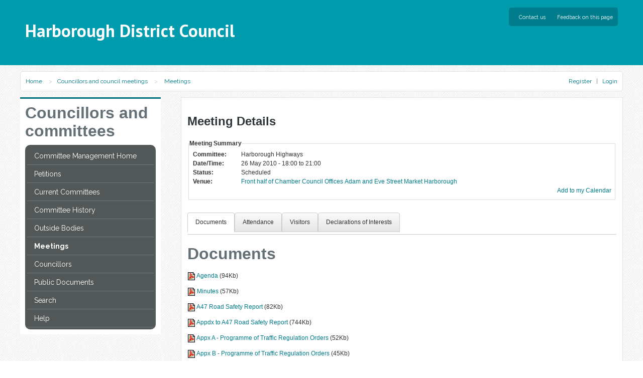

--- FILE ---
content_type: text/html; charset=utf-8
request_url: https://cmis.harborough.gov.uk/cmis5/Meetings/tabid/73/ctl/ViewMeetingPublic/mid/410/Meeting/3499/Committee/687/Default.aspx
body_size: 89677
content:
<!DOCTYPE html PUBLIC "-//W3C//DTD XHTML 1.0 Transitional//EN" "http://www.w3.org/TR/xhtml1/DTD/xhtml1-transitional.dtd">
<html  xml:lang="en-GB" lang="en-GB" xmlns="http://www.w3.org/1999/xhtml">
<head id="Head"><meta content="text/html; charset=UTF-8" http-equiv="Content-Type" /> <meta name="REVISIT-AFTER" content="1 DAYS" /> <meta name="RATING" content="GENERAL" /> <meta name="RESOURCE-TYPE" content="DOCUMENT" /> <meta content="text/javascript" http-equiv="Content-Script-Type" /> <meta content="text/css" http-equiv="Content-Style-Type" />
<meta http-equiv="Content-Security-Policy" content="upgrade-insecure-requests"><meta name="robots" content="noindex,nofollow" />
	  <!-- Google tag (gtag.js) --> <script async src="https://www.googletagmanager.com/gtag/js?id=G-N37HW7L6XP"></script> <script> window.dataLayer = window.dataLayer || []; function gtag(){dataLayer.push(arguments);} gtag('js', new Date()); gtag('config', 'G-N37HW7L6XP'); </script>
         <!--[if lte IE 9]>
         <script src="http://html5shiv.googlecode.com/svn/trunk/html5.js"></script>
         <![endif]--> <title>
	Meetings and Events
</title><link href="/cmis5/Resources/Shared/stylesheets/dnndefault/7.0.0/default.css?cdv=490" type="text/css" rel="stylesheet"/><link href="/cmis5/DesktopModules/CMIS_Meetings/module.css?cdv=490" type="text/css" rel="stylesheet"/><link href="/cmis5/Portals/_default/skins/harborough2020/skin.css?cdv=490" type="text/css" rel="stylesheet"/><link href="/cmis5/Portals/_default/containers/cmis_5_2_0/container.css?cdv=490" type="text/css" rel="stylesheet"/><link href="/cmis5/Portals/_default/containers/cmis_5_2_0/title_blue.css?cdv=490" type="text/css" rel="stylesheet"/><link href="/cmis5/Portals/0/portal.css?cdv=490" type="text/css" rel="stylesheet"/><link href="/cmis5/Portals/_default/skins/harborough2020/Menu/Superfish/superfish.css?cdv=490" type="text/css" rel="stylesheet"/><link href="/cmis5/Portals/_default/skins/harborough2020/Menu/Superfish/superfish-vertical.css?cdv=490" type="text/css" rel="stylesheet"/><script src="/cmis5/Resources/libraries/jQuery/03_07_01/jquery.js?cdv=490" type="text/javascript"></script><script src="/cmis5/Resources/libraries/jQuery-Migrate/03_04_01/jquery-migrate.js?cdv=490" type="text/javascript"></script><script src="/cmis5/Resources/libraries/jQuery-UI/01_13_03/jquery-ui.min.js?cdv=490" type="text/javascript"></script><script src="/cmis5/Resources/libraries/HoverIntent/01_10_01/jquery.hoverIntent.min.js?cdv=490" type="text/javascript"></script>     
        
			    <script type="text/javascript">
			      var _gaq = _gaq || [];
			      _gaq.push(['_setAccount', 'UA-38290504-1']);
			      _gaq.push(['_trackPageview']);
			 
			      (function() {
				    var ga = document.createElement('script'); ga.type = 'text/javascript'; ga.async = true;
				    ga.src = ('https:' == document.location.protocol ? 'https://ssl' : 'http://www') + '.google-analytics.com/ga.js';
				    var s = document.getElementsByTagName('script')[0]; s.parentNode.insertBefore(ga, s);
			      })();
			    </script>
        
		  <link href="/cmis5/WebResource.axd?d=urCACUaUZeRRrWjVOv5CzusV8BDCgykMiMkjpWjOJjZDs0Yy0KoyMz_9_whK4BfKzsSt-75wUvEbD-dpqb1Bgbirt24iB9nGfwmRnw2&amp;t=638447182960000000" type="text/css" rel="stylesheet" class="Telerik_stylesheet" /><link href="/cmis5/WebResource.axd?d=GTiBnkzaFvz0zuHMOu296fXTjf-sTkl2Z-VTmki214oMRVFpxjYW70iXZH_ZaC63htx4-0xu4HZzJRsnd3I7pAQ3s4WuCxKxIb2wXKNJtKE6Qn_9dQp35ddcy141&amp;t=638447182960000000" type="text/css" rel="stylesheet" class="Telerik_stylesheet" /><link href="/cmis5/WebResource.axd?d=VdPoLqp1pEVEsiLk3ISKBxV94hocE80gqK1wK39NiUE6m4mjEXhsm0VYaIwqFoJQhRdIudwNgaFUAbBTvnFQcMz4WwUqsb5CWP7glj0_vXncLjCljPIQGaBGJhc1&amp;t=638447182960000000" type="text/css" rel="stylesheet" class="Telerik_stylesheet" /><link href="/cmis5/WebResource.axd?d=6d0ORl_GDQ-M7iOueANAqqE7Ftvhj4QHU4_Do49xwgvJOHH0w3NEExvM899Px1Nyw8GXAaNvgyhDLUsy8iV_dtTWYZd1PupW05v8dIDA2EBZBC_lp4c1LZASDBM1&amp;t=638447182960000000" type="text/css" rel="stylesheet" class="Telerik_stylesheet" /><link href="/cmis5/WebResource.axd?d=scU4zlP5U52teYnD_DawliH4vuAPvKbHANci4xdvtKIAQP6uEtvHHOGNwe3C8HySTDNUCufgEQ7dMQb8KJB3nvJdw-fuuYnENjZP-OmCjsiHJ3vjmG3kkZN0eZQ1&amp;t=638447182960000000" type="text/css" rel="stylesheet" class="Telerik_stylesheet" /><link href="/cmis5/WebResource.axd?d=rymswBCN_gRjUAHaY1_jtiAbgyV832shfQLRq3lJL8FLbFgHgMYU2oACOv-5oYfe7k10qSVoY6i8qQcZl31gYhlY7k07xfPqVvHwrxtHYgJAZDI4XftTnbuX75utZ1gmXeaMi0IesiBXqEYT0&amp;t=638447182960000000" type="text/css" rel="stylesheet" class="Telerik_stylesheet" /><link href="/cmis5/WebResource.axd?d=98cMqM6EPpuescfbp4aSCkle8E9rpYf5MmvdKNTZYZ4326OttDvI266cUn8Q5jBQnY0bq8lpwVtx8g-gSCe4DAhS2SpVQ7rIXmwIIgRsO63DHt_D0&amp;t=638447182960000000" type="text/css" rel="stylesheet" class="Telerik_stylesheet" /><link href="/cmis5/WebResource.axd?d=yz4wQwykokay3jhjqJ_6juZW211RECKLnQS1bx93v1e2TqD-62DLg5zDF_z6ibOl45jjWYe92H2XoXMu3cDdPaLdsdhWwmz9aZqoEHxm7RIAOqjmTRzw49gEKgiduNzKEShSVA2&amp;t=638447182960000000" type="text/css" rel="stylesheet" class="Telerik_stylesheet" /><link href="/cmis5/WebResource.axd?d=lsHxUYuoKn_XA4eeWCwq_TstR4urnOhnc8ijGyh-ZZzp7CzkEkVg7sjwqIEm6tgssrMZfJnNR75wUgn7iqDP0ot5h0JVtt9-9mTY2zG7KwcUszyH0&amp;t=638447182960000000" type="text/css" rel="stylesheet" class="Telerik_stylesheet" /><link href="/cmis5/WebResource.axd?d=20hJFSY0zhJ_i4_Phs9WbgWlAERhUHsK8IYg7lLOhj310OaPIiz5QRq-uPzAZAFos6AwfN5P0hg2FMzza6OzHUfs2MlMmL8APNhR3zMbVEXMoRY40&amp;t=638447182960000000" type="text/css" rel="stylesheet" class="Telerik_stylesheet" /><link href="/cmis5/WebResource.axd?d=MdXEAQktXF667g42FFIl0U696ryWUnPNmc0wR1J5cHjFAmFQS6923SqhdPv8tuV976NH-uuV6Ozu0k80EpgaSP2LdxNfhZJWo5FeF7SqOLPdn9fh0&amp;t=638447182960000000" type="text/css" rel="stylesheet" class="Telerik_stylesheet" /><link href="/cmis5/WebResource.axd?d=rp5RbN8u-p5SSQbizCm9NMZnq_e4HYa47SSCVtT144frriFzBQHrmUbs6tM3QKtjVaU9_a6W8vCO3NYloEXH6GIckiZvagPd6aitzKHKXs8O3IDc9Vzqw-9PHwPl0LjjJRD7_A2&amp;t=638447182960000000" type="text/css" rel="stylesheet" class="Telerik_stylesheet" /></head>
<body id="Body">
    <div role="navigation">
		<a class="skip-main" href="#Panes" aria-label="Skip to content navigation link">Skip to main content</a>
    </div>
	<div role="main">
		<form method="post" action="/cmis5/Meetings/tabid/73/ctl/ViewMeetingPublic/mid/410/Meeting/3499/Committee/687/Default.aspx" id="Form" enctype="multipart/form-data">
<div class="aspNetHidden">
<input type="hidden" name="__EVENTTARGET" id="__EVENTTARGET" value="" />
<input type="hidden" name="__EVENTARGUMENT" id="__EVENTARGUMENT" value="" />
<input type="hidden" name="__VIEWSTATE" id="__VIEWSTATE" value="T7a1wI+GhDT+RylKBu+sizpn3xYihasIHDAea21lj7K6MFEdJ8yWUzOdYP0qRowZCkxPLvM55kwZkyRcjzMc98dq1n461xSgWexCz8EjTAR8TDMiMVJwxMtPz51oA71wEHC94F6FpOZk3OaygPMq/B/Jl94BXV4D8oESbPvcBqpNEpyrW86lenpJ9hlFz+IGtZS6Q4XQl0MMSHKcdCllqhm4IoyDsQSP1fzrfTZ1DJSeGSyJuvicuzOrugMCHajqXrWnqJA/JQx9R+2viH6yKbhoumjI24BpwiiWGtfg2T/vBPba9Wvgr0I76cc6QvHMuJocT+IOCP3niuPaTZHJmL0yeTkgBRWv+hulLNT9K8zXk6WgFkpKp2yOW2RgMyzutMo4CO+YaRMH3WZGlUdfsZfRrgqhvhL8er4O6zWVlLQVhKN4khwyCYZQ1DmRwWKUnG/9Dyn8zNqKWd15tn6SBijIZ9JZF+HdGEO7w0/HdDnJ3LCpGvZn2hLURNkZRfvbfvI9bXptF4hQ80II0iGqXnT4IfhRrYjjGiiYgBjZev+lnHpLy6bTtwGLtTxjhmdu2BdBXqCj0KKeS9NoCiw/9XlLv6icpdsf36+/m0qO5x87kNwWnuIau8/AVBEfLYLTYVhbl7z/wY/u31NWkaeCwyUx/XnrE/W10saVcvjzPCx1S1vEkirw2mTne6cr/nDRQNd83t5r28wW+Djh0/KoTCrX1tSfpHC7Gr4U1UxfARbOK0PapRtFXuF5ngO7qRZqWnKqr7TeDJF6W+nybUXIe3QDLyCygooeEJH0n3IRr+9GWDvNck+u8VBpkDe0JSkRzbmvE1qg99K1tJoyBPsm/9r1Gp8h2pDsQZMTPKTm6lNuN6TnbKtcZPrLemZS2DVXzdE+qRNvRjbFB960SvsLTABEOJATHqBHtadtFIgDB2YHUjvdobro7G1tzP2eMcmC+SLUqkEepBmWwtz0GZ7FXaepk+kdB6u1WWHOeWwZpOmsY1KYbY+K5FoHeZq3/hu8Tc6Ax4jewKoDAKucpzl/CQGk5+e3cnX0IZy+SKXvOCAelAk9k8ZoruNNAysbHK1y5McHsA+vWi55Y8RlGOblvamdD0UfDEIDFkYbZU26cmHiJFwgTLX/amov7BIchrt5SO1gVhGBXbj/87HeJag3rdBWWx04FrbnZQCz9JEaLAkcwmeOqZxyvGV4yf4CMs37j8SMMt1lJgSdwmo6gVQH2JTvIuJO/6qWHGTg76LHmBPg7XxmBzb35++CHAVfnIBiBBMzO6nk2vJRDz2KXakxJjEGRinsNdY7p5rkuRSdfqKAGrjIazJYsCKqJkH7CUU5Z8wX/4x9WIUBAgloZX71YHMsXCivX7gAFzPFwBN/Ew1zJimVeaTq79EI8ILx0SZIVJSsbxvUYfYbXL0GV9hGAsLhU5PCr9t8WOmRwcbG0JTyXYLxE/O5bStUuetOf4POy6RmhFuLjipcGFBy8D++6W/5YgEHxBtPcx5RhHyRUrOhnQRlcS03pf+TzUxWy3mLD1j6TnSwxYWFY3I08tKgn03YiFxFF6jRqQo37nn9gdg/IxfTta7JkiKr2/27//LoFzWvwWhBXTWwIXUrRogtFuGBQ0SWM7vXY7gRCxC4XI9xMbSNjPaN/J+6ThDUsg60hwSK68JNttOndMN4icys7BEMel8xxUiaabIHmovemgepLyMFj+jy3uOJg4vpGmDJpPFbLrkoE23nyEb/N9iAGsxC82BZd6Sjyu+1i6skjbVVxCVI23e1gjtsYoJgBtP+ywst68t6kcZFzh3ZYOuboFOemhD/5mVRJVxB3cwstIkxS9Oo4vmGUNxC4Yl3ZeLwnAHe/PDEFUeYPcH/F4pf4e36V6oFkTXteX6khFm7XgrHcYDxG5LUgaxHSvwGXhLfhVUMxXmANjH0Rs0JY4BJYRi0dOiKVDbo05QAcwbqfhm8v4Loo/PPgdmmEQVm57DPLtaLAz5/zCIN6Lh3+GFgAKsC72amOArE6bhQzfmHWAYSJ9s3ppQniGXdAVziYuCo1MbG0CdmQqIkxDibBBD9l289bLE=" />
</div>

<script type="text/javascript">
//<![CDATA[
var theForm = document.forms['Form'];
if (!theForm) {
    theForm = document.Form;
}
function __doPostBack(eventTarget, eventArgument) {
    if (!theForm.onsubmit || (theForm.onsubmit() != false)) {
        theForm.__EVENTTARGET.value = eventTarget;
        theForm.__EVENTARGUMENT.value = eventArgument;
        theForm.submit();
    }
}
//]]>
</script>


<script src="/cmis5/WebResource.axd?d=pynGkmcFUV2kZstZnMONLgATNzdVIPF-oLErz1zIJ_fSD18P7NM03_gXD281&amp;t=638628260627334853" type="text/javascript"></script>

<script type="text/javascript">if (!(window.jQuery && window.jQuery.fn && window.jQuery.fn.hoverIntent)) document.write(unescape('%3Cscript src="/cmis5/Portals/_default/skins/harborough2020/Menu/Superfish/hoverIntent.js" type="text/javascript"%3E%3C/script%3E'));</script><script type="text/javascript">if (!(window.jQuery && window.jQuery.fn && window.jQuery.fn.superfish)) document.write(unescape('%3Cscript src="/cmis5/Portals/_default/skins/harborough2020/Menu/Superfish/superfish.js" type="text/javascript"%3E%3C/script%3E'));</script>
<script type="text/javascript">
//<![CDATA[
var __cultureInfo = {"name":"en-GB","numberFormat":{"CurrencyDecimalDigits":2,"CurrencyDecimalSeparator":".","IsReadOnly":false,"CurrencyGroupSizes":[3],"NumberGroupSizes":[3],"PercentGroupSizes":[3],"CurrencyGroupSeparator":",","CurrencySymbol":"£","NaNSymbol":"NaN","CurrencyNegativePattern":1,"NumberNegativePattern":1,"PercentPositivePattern":1,"PercentNegativePattern":1,"NegativeInfinitySymbol":"-∞","NegativeSign":"-","NumberDecimalDigits":2,"NumberDecimalSeparator":".","NumberGroupSeparator":",","CurrencyPositivePattern":0,"PositiveInfinitySymbol":"∞","PositiveSign":"+","PercentDecimalDigits":2,"PercentDecimalSeparator":".","PercentGroupSeparator":",","PercentSymbol":"%","PerMilleSymbol":"‰","NativeDigits":["0","1","2","3","4","5","6","7","8","9"],"DigitSubstitution":1},"dateTimeFormat":{"AMDesignator":"AM","Calendar":{"MinSupportedDateTime":"\/Date(-62135596800000)\/","MaxSupportedDateTime":"\/Date(253402300799999)\/","AlgorithmType":1,"CalendarType":1,"Eras":[1],"TwoDigitYearMax":2049,"IsReadOnly":false},"DateSeparator":"/","FirstDayOfWeek":1,"CalendarWeekRule":2,"FullDateTimePattern":"dd MMMM yyyy HH:mm:ss","LongDatePattern":"dd MMMM yyyy","LongTimePattern":"HH:mm:ss","MonthDayPattern":"d MMMM","PMDesignator":"PM","RFC1123Pattern":"ddd, dd MMM yyyy HH\u0027:\u0027mm\u0027:\u0027ss \u0027GMT\u0027","ShortDatePattern":"dd/MM/yyyy","ShortTimePattern":"HH:mm","SortableDateTimePattern":"yyyy\u0027-\u0027MM\u0027-\u0027dd\u0027T\u0027HH\u0027:\u0027mm\u0027:\u0027ss","TimeSeparator":":","UniversalSortableDateTimePattern":"yyyy\u0027-\u0027MM\u0027-\u0027dd HH\u0027:\u0027mm\u0027:\u0027ss\u0027Z\u0027","YearMonthPattern":"MMMM yyyy","AbbreviatedDayNames":["Sun","Mon","Tue","Wed","Thu","Fri","Sat"],"ShortestDayNames":["Su","Mo","Tu","We","Th","Fr","Sa"],"DayNames":["Sunday","Monday","Tuesday","Wednesday","Thursday","Friday","Saturday"],"AbbreviatedMonthNames":["Jan","Feb","Mar","Apr","May","Jun","Jul","Aug","Sep","Oct","Nov","Dec",""],"MonthNames":["January","February","March","April","May","June","July","August","September","October","November","December",""],"IsReadOnly":false,"NativeCalendarName":"Gregorian Calendar","AbbreviatedMonthGenitiveNames":["Jan","Feb","Mar","Apr","May","Jun","Jul","Aug","Sep","Oct","Nov","Dec",""],"MonthGenitiveNames":["January","February","March","April","May","June","July","August","September","October","November","December",""]},"eras":[1,"A.D.",null,0]};//]]>
</script>

<script src="/cmis5/ScriptResource.axd?d=NJmAwtEo3Ip3cKtmAz3RKL5V48YsbV-jnp_4fqk8P0H5yHGtV151l5ygOEOaBxIX9eFhtJg94_nhYorP7tcE4HJMjALPKCksQk2vI5iZEsSJa2-F4ah_1YX3LUSW4_4CfPDXAA2&amp;t=b990ecd" type="text/javascript"></script>
<script src="/cmis5/ScriptResource.axd?d=dwY9oWetJoLe6tQeZaIYtKjxO2U55ezY5iY737mcCoBCrdCrjJQXCG1RefxHcB2LU0uaNz5Ev4U3Pt9TWQxnRvSxHyaBKiT83Uk_emaoAkMBYFtqP8QfP6AXT6lEU_-TICcyAQUIvN4eR3YJ0&amp;t=b990ecd" type="text/javascript"></script>
<script src="/cmis5/ScriptResource.axd?d=TDVjdgRbdvP3WqlUEI8Feh0Oy5ujxRT4-AW_wZyLObaVv7tv4Vcc7EVWwxD8aRu3dFNtRpLRjj4tQU9URPS-prZTqqx4lGxYuxv5xw2&amp;t=7328cdd6" type="text/javascript"></script>
<script src="/cmis5/ScriptResource.axd?d=mbGZm65DzNDEErhmiQN-c6sq23HFrjJCYc09Ph_no8NMpcHH8HVpuo7j-PJA7C6hdHBTNEVeWI_dI0Xk3ImlWT-IdR-M_I3sihOnDjQRvFF8iSKQ0&amp;t=7328cdd6" type="text/javascript"></script>
<script src="/cmis5/ScriptResource.axd?d=uZyysmNAhs2DBWBPPJ-GvknfucdA8ZWH0HqkqdwrCPyl8zEmgzRJQPzAzsOOMqXSpLSzAeMpyxxu2Huu5B2xMWzW-o-HvEI6NjucQWuONP6EDxeB7yCMB7kKiaEcfQ6An8e8PA2&amp;t=7328cdd6" type="text/javascript"></script>
<script src="/cmis5/ScriptResource.axd?d=sF8Y0c2qLAfhBBxuf2KiIuY3jMq6xDxUogqPUPhYjvI_vRP1nAIqrFuC_JNPtzJBYjGzk0TMZReFP0AW_qBbQ4H3QAGKkSAhAFCVfA2&amp;t=7328cdd6" type="text/javascript"></script>
<script src="/cmis5/ScriptResource.axd?d=LxjRs3XOu8BIxva9M1-LxWJPu6_67eqR--Am0q58_76_1ShiYP-AM-aczlOVRlmRwSeXMO9q9nNE9mUOXpTl0BC5O2Jm8JnQkoZdV3X0LHAr4Zcag48sMIN150azMf9StWFrfgh79d3BGkK6iBJjJbVXzeI1&amp;t=7328cdd6" type="text/javascript"></script>
<script src="/cmis5/ScriptResource.axd?d=86EhAqQjfuPjQgUjmdeeL-BFDAIyR0y2R8D0r-jKi3kNXYmIF245cPB718lsfpIz8WdadoS7YHg5ZXzWCJ4QlLW3Ydxg9nFjqFtQYvqjYPZkCXYYErqU3sBW7PXK1hw91uzHuDiGuF-7o4Nl0&amp;t=7328cdd6" type="text/javascript"></script>
<script src="/cmis5/ScriptResource.axd?d=iKcFwou5liGcdHcQtevZhscTtCUo3TRz6G70l9GFl55cHPbLBNVSUuyJisknafVKr3WENk3kzZBgs1Y8ybPas9l3tqe_WV2xX2b8AQps34dHJxiYIl2jT63ceuQbvU-fNRMeog2&amp;t=7328cdd6" type="text/javascript"></script>
<script src="/cmis5/ScriptResource.axd?d=A22-SyJgKhLQb3DKnxjbwZ19xrSVZzjbIcAGKwfkW_v_XKibq5yHXHKEwGHXUxvvmh4gBvKt8kCiA0Bb3GJT2LD1DS1ez1UdhyJfMHiyZ4AYZn6qlR86pDgXMVQ1&amp;t=7328cdd6" type="text/javascript"></script>
<script src="/cmis5/ScriptResource.axd?d=OMa_nbU0_VThBKAWglVWQN4BszFVDalAdFb2PUmPU1eYky1zr2julr7JNLdkE88Uz7UTmoakKWjQK9skWUgLBTP8P5jYTACeLlmxDILIHyj9cHSyOltnG-H5lavMnUOcce4yMg2&amp;t=7328cdd6" type="text/javascript"></script>
<script src="/cmis5/ScriptResource.axd?d=cmIcXiVJ__dyo9YQTBU_RcA6z5txS8fWCd57jhwbiyiylvSHd7O_iGLaBPR98gqflW_gj6nRrFtc4cPeIRHSz3ZiRw11QkygmCelCkeJngYWK1fO0&amp;t=7328cdd6" type="text/javascript"></script>
<script src="/cmis5/ScriptResource.axd?d=eKZhdBAoDXKWDyw6sUs8mnx_xtp7-jFykuSR0_ku7bMUFogjcct-3uIKGcPPEZ6tV0UpaqrLL0UblVDmdtC8NCOER6fFy_25-_jZjEr0LWdUbkUU_QxXfusyNI7xN1YhhLLYZA2&amp;t=7328cdd6" type="text/javascript"></script>
<script src="/cmis5/ScriptResource.axd?d=J3KXk9aJ0qeiMNguxa2H5gdQxbld8hGXVLJ4Pbz-2WEh4VJE_NQv1T_k5KDj16k95RF2ZUlQfuzZZiv0ucqBJlDk0jSlaQYdM91j8XeeuzVuHA93V4GH21Vtt0U1&amp;t=7328cdd6" type="text/javascript"></script>
<script src="/cmis5/ScriptResource.axd?d=98YA3ng82RQ2wRpQXzllFnuUby3mhGAywUBV1v624eBmKzmQ540g1cPzFROK-tdg_brshU6AxU3dmqJGnMi3rzR75Woq1K9G_b4khDb8q8J6Q01L3dB0J0PD5Fs1&amp;t=7328cdd6" type="text/javascript"></script>
<script src="/cmis5/ScriptResource.axd?d=EUgTm_qqqh_8d1clua-U58gk3EDwcWAxpeSH6QKG0JwwmX68VPURQeYJNJzwli2DF8tEF2EH3NTO7OL8i4EXDgAM7gRCnnF603k2Pt09htST058moQuszyvbcCf2-dqfEQFtGuG0q4j9roBq0&amp;t=7328cdd6" type="text/javascript"></script>
<script src="/cmis5/ScriptResource.axd?d=jsREEuQJotsqnROVh7DyMosIsRLUqtIbw19VOafG6pkN9wcMUjPZRrwymFInVz-h8iMZi9U6Rrj5gj5pNkRREtfo_D9Ky0SykGtyMcRijPHcJqXQ0&amp;t=7328cdd6" type="text/javascript"></script>
<div class="aspNetHidden">

	<input type="hidden" name="__VIEWSTATEGENERATOR" id="__VIEWSTATEGENERATOR" value="EF459AE3" />
	<input type="hidden" name="__VIEWSTATEENCRYPTED" id="__VIEWSTATEENCRYPTED" value="" />
	<input type="hidden" name="__EVENTVALIDATION" id="__EVENTVALIDATION" value="G+1exTkSnaAKWGdOEXG7ZuZJPrFoYK6CxEKpERfo5R8Dh/Rf++nsj7Hq/oEW8jcLL1ZLcPBfLXRnm80bRe1NyupQyX2v6hx4bpLcDPITk6hqNKIZtv79O9R9cPe6QaIJdvnFp5oNVrRPfEywOVWRcYeYV3O+y6SUO+3qrSsWdzhrW4MG" />
</div><script src="/cmis5/js/dnn.js?cdv=490" type="text/javascript"></script><script src="/cmis5/js/dnncore.js?cdv=490" type="text/javascript"></script><script src="/cmis5/Resources/libraries/DnnPlugins/09_13_08/dnn.jquery.js?cdv=490" type="text/javascript"></script>
<script type="text/javascript">
//<![CDATA[
Sys.WebForms.PageRequestManager._initialize('ScriptManager', 'Form', ['tdnn$ctr410$ViewMeetingPublic$dnn$ctr410$ViewMeetingPublic$gridAttendedAjaxPanelPanel','','tdnn$ctr410$ViewMeetingPublic$dnn$ctr410$ViewMeetingPublic$gridOthersAttendedAjaxPanelPanel','','tdnn$ctr410$ViewMeetingPublic$dnn$ctr410$ViewMeetingPublic$gridApologiesAjaxPanelPanel','','tdnn$ctr410$ViewMeetingPublic$dnn$ctr410$ViewMeetingPublic$gridAbsentAjaxGridPanel',''], [], [], 90, '');
//]]>
</script>

			
			
			
<script src="/cmis5/Portals/_default/skins/harborough2020/js/menu.js"></script>
<html>
   <body class="" lang="en" onLoad="onLoad()">
      <head>
         <!--[if lte IE 9]>
         <script src="http://html5shiv.googlecode.com/svn/trunk/html5.js"></script>
         <![endif]-->         
      </head>
      <body>
         <div class="container">
         <header class="header-bk">
            <div class="site-header container">
               <h1 class="logo"><a href="http://www.harborough.gov.uk/">Harborough District Council</a></h1>
               <ul class="item-list item-list__inline top-links subtext">
                  <li><a href="http://www.harborough.gov.uk/contact">Contact us</a></li>
                  <!--<li><a href="http://harborough.live.jadu.net/website-feedback?referrer=#">Feedback on this page</a></li>-->
                  <li> 
                     <a href="http://harborough.live.jadu.net/website-feedback?referrer=cmis.harborough.gov.uk/cmis5/Meetings/tabid/73/ctl/ViewMeetingPublic/mid/410/Meeting/3499/Committee/687/Default.aspx">Feedback on this page</a>
                  </li>
               </ul>
            </div>
         </header>
         <div class="main-container clearfix">
         <nav class="breadcrumb">
            <!-- Breadcrumb -->
            <ol class="breadcrumb-list">
               <li><a href="http://www.harborough.gov.uk/" rel="home">Home</a></li>
               <li><a href="http://www.harborough.gov.uk/councillors-and-council-meetings" rel="home">Councillors and council meetings</a></li>
               <li>
                  <span>
                     <span id="dnn_dnnBREADCRUMB_lblBreadCrumb" itemprop="breadcrumb" itemscope="" itemtype="https://schema.org/breadcrumb"><span itemscope itemtype="http://schema.org/BreadcrumbList"><span itemprop="itemListElement" itemscope itemtype="http://schema.org/ListItem"><a href="http://cmis.harborough.gov.uk/cmis5/Meetings.aspx" class="Breadcrumb" itemprop="item"><span itemprop="name">Meetings</span></a><meta itemprop="position" content="1" /></span></span></span>
                  </span>
               </li>
               <div id="Login">
                  <a id="dnn_dnnUSER_registerLink" title="Register" class="user" rel="nofollow" href="http://cmis.harborough.gov.uk/cmis5/PublicRegistration/tabid/194/Default.aspx?returnurl=http%3a%2f%2fcmis.harborough.gov.uk%2fcmis5%2fMeetings.aspx">Register</a>

                  &nbsp;&nbsp;|&nbsp;&nbsp;
                  <a id="dnn_dnnLOGIN_loginLink" title="Login" class="user" rel="nofollow" onclick="this.disabled=true;" href="http://cmis.harborough.gov.uk/cmis5/login.aspx?ReturnUrl=%2fcmis5%2fMeetings%2ftabid%2f73%2fctl%2fViewMeetingPublic%2fmid%2f410%2fMeeting%2f3499%2fCommittee%2f687%2fDefault.aspx">Login</a>

               </div>
            </ol>
            <!-- END Breadcrumb -->
         </nav>
         <div class="main-content" id="content" role="main">
         <div id="Panes">
         <div id="dnn_ContentPane" class="ContentPane pane"><div class="DnnModule DnnModule-CMIS_Meetings DnnModule-410 DnnModule-Admin">
<div class="c_head c_head_blue">
    <div class="head_title">
        <div class="c_icon">			
			
			<h1>
				<span id="dnn_ctr410_dnnTITLE_titleLabel" class="TitleHead">Meeting Details</span>


				
			</h1>
            </div>
            <div class="title_vis">
								
            </div>
            <div class="clear_float"></div>
        </div>
        <div class="c_content">
            <div id="dnn_ctr410_ContentPane" class="Normal c_contentpane"><div id="dnn_ctr410_ModuleContent" class="DNNModuleContent ModCMISMeetingsC">
	





<script>
    function OnClientLoad(sender, args) {  
        if (sender != null) {
            if (sender.get_masterTableView() != null) {
                var table = sender.get_masterTableView().get_element();
                if (table != null) {
                    var tFooter = table.tFoot;
                    if (tFooter != null) {
                        $telerik.$(tFooter).appendTo(tFooter.parentNode);
                    }
                }
            }
        }
    }
</script>

<script type="text/javascript">
    $(document).ready(function () {

        $('.Minute').hide();


        $('.minuteclick').click(function () {
            jQuery(this).next('.Minute').toggle();
        });


        $('.Minute').click(function () {
            jQuery(this).toggle();
        });
    });
</script>

<div id="dnn_ctr410_ViewMeetingPublic_LoadingPanel" class="RadAjax RadAjax_Silk" style="display:none;">
		<div class="raDiv">

		</div><div class="raColor raTransp">

		</div>
	</div>
<div id="dnn_ctr410_ViewMeetingPublic_RadFormDecorator1" class="RadFormDecorator" style="display:none;">
		<!-- 2023.3.1010.45 --><script type="text/javascript">
//<![CDATA[

if (typeof(WebForm_AutoFocus) != 'undefined' && !isWebFormAutoFocusMethodCalled)
{
    var old_WebForm_AutoFocus = WebForm_AutoFocus;
    WebForm_AutoFocus = function(arg)
    {
        Sys.Application.add_load(function()
        {
            old_WebForm_AutoFocus(arg);
            WebForm_AutoFocus = old_WebForm_AutoFocus;
        });
    }
    var isWebFormAutoFocusMethodCalled = true;
}
if (typeof(Telerik) != 'undefined' && Type.isNamespace(Telerik.Web))
{
    if (Telerik.Web.UI.RadFormDecorator)
    {
        Telerik.Web.UI.RadFormDecorator.initializePage("dnn_ctr410_ViewMeetingPublic_RadFormDecorator1", "ViewMeetingPublic.ascx", "Silk", 64440);
    }
}
//]]>
</script><input id="dnn_ctr410_ViewMeetingPublic_RadFormDecorator1_ClientState" name="dnn_ctr410_ViewMeetingPublic_RadFormDecorator1_ClientState" type="hidden" />
	</div>
<div id="ViewMeetingPublic.ascx">
    <div class="CMIS_ModuleWrapper CM_ModuleWrapper ViewMeetingPublicWrapper">
        
        
        
        <div id="dnn_ctr410_ViewMeetingPublic_pnlAuthorised">
		
            
            <div id="dnn_ctr410_ViewMeetingPublic_pnlMeetingSummary" class="SummaryPanel">
			<fieldset>
				<legend>
					Meeting Summary
				</legend>
                <div class="holder">
                    <div class="DNNLabel CommitteeLabel">
                        
<div class="dnnLabel">    
    <label id="dnn_ctr410_ViewMeetingPublic_labelCommittee_label">
        <span id="dnn_ctr410_ViewMeetingPublic_labelCommittee_lblLabel">Committee:</span>   
    </label>
    
    
</div>


                    </div>
                    <div class="Value Committee">
                        Harborough Highways
                    </div>
                </div>

                <div class="holder">
                    <div class="DNNLabel DateTimeLabel">
                        
<div class="dnnLabel">    
    <label id="dnn_ctr410_ViewMeetingPublic_labelDateTime_label">
        <span id="dnn_ctr410_ViewMeetingPublic_labelDateTime_lblLabel">Date/Time:</span>   
    </label>
    
    
</div>


                    </div>
                    <div class="Value DateTime">
                        26 May 2010 - 18:00 to 21:00
                    </div>
                </div>
                <div class="holder">
                    <div class="DNNLabel VenueLabel">
                        
<div class="dnnLabel">    
    <label id="dnn_ctr410_ViewMeetingPublic_litMeetingStatus_label">
        <span id="dnn_ctr410_ViewMeetingPublic_litMeetingStatus_lblLabel">Status:</span>   
    </label>
    
    
</div>


                    </div>
                    <div class="Value Venue">
                        Scheduled
                    </div>

                    <div class="holder">
                        <div class="DNNLabel VenueLabel">
                            
<div class="dnnLabel">    
    <label id="dnn_ctr410_ViewMeetingPublic_labelVenue_label">
        <span id="dnn_ctr410_ViewMeetingPublic_labelVenue_lblLabel">Venue:</span>   
    </label>
    
    
</div>


                        </div>
                        
                        <div class="Value Venue">
                            <a id="dnn_ctr410_ViewMeetingPublic_lnkVenue" href="http://cmis.harborough.gov.uk/cmis5/Meetings/tabid/73/ctl/MeetingVenueDetails/mid/410/VenueID/101/Default.aspx">Front half of Chamber Council Offices Adam and Eve Street Market Harborough</a>
                        </div>
                        
                    </div>

                    

                    
                    <div class="holder">
                        <div class="DNNLabel PublicLabel">
                            
                        </div>
                        <div class="Value Public">
                            
                            
                        </div>
                    </div>
                    

                    <div class="holder">
                        <div class="CalendarDownload">
                            <a id="dnn_ctr410_ViewMeetingPublic_xxxdownloadVCalendar" title="Download a VCalendar for this event" href="javascript:__doPostBack(&#39;dnn$ctr410$ViewMeetingPublic$xxxdownloadVCalendar&#39;,&#39;&#39;)">Add to my Calendar</a>
                        </div>
                    </div>
                </div>
            
			</fieldset>
		</div>
            

            
            <div class="RadTabStripWrapper">
                <div id="dnn_ctr410_ViewMeetingPublic_rtsMeetingTabs" class="RadTabStrip RadTabStrip_Default rtsHorizontal rtsTop">
			<div class="rtsLevel rtsLevel1">
				<ul class="rtsUL"><li class="rtsLI rtsSelected"><span class="rtsLink"><span class="rtsTxt">Documents</span></span></li><li class="rtsLI"><span class="rtsLink"><span class="rtsTxt">Attendance</span></span></li><li class="rtsLI"><span class="rtsLink"><span class="rtsTxt">Visitors</span></span></li><li class="rtsLI"><span class="rtsLink"><span class="rtsTxt">Declarations of Interests</span></span></li></ul>
			</div><input id="dnn_ctr410_ViewMeetingPublic_rtsMeetingTabs_ClientState" name="dnn_ctr410_ViewMeetingPublic_rtsMeetingTabs_ClientState" type="hidden" />
		</div>
            </div>
            <div class="RadMultiPageWrapper">
                <div id="dnn_ctr410_ViewMeetingPublic_rmpMeetingTabViews" class="RadMultiPage RadMultiPage_Silk">
			<div id="dnn_ctr410_ViewMeetingPublic_pvDocuments" class="rmpView DocumentsTab">
				
                        <h2>
                            Documents</h2>
                        

                        <div id="dnn_ctr410_ViewMeetingPublic_pnlAdditionalDocuments" class="AdditionalDocuments">
					
                            

                            
                            <div id="dnn_ctr410_ViewMeetingPublic_pnlMeetingDocuments" class="MeetingDocumentsList">
						
                                <div id="dnn_ctr410_ViewMeetingPublic_cmisDocuments_pnlDocuments" class="CmisDocumentList">
							    
    <ol class="DocumentList">
            <li class="DocumentListItem">
                
                                
                <img id="dnn_ctr410_ViewMeetingPublic_cmisDocuments_rptDocuments_imgFileType_0" class="FileTypeImage" src="/cmis5/images/FileManager/Icons/Pdf.gif" alt="Pdf" />
                <a id="dnn_ctr410_ViewMeetingPublic_cmisDocuments_rptDocuments_linkTitle_0" title="Click to view &#39;Agenda&#39;" class="TitleLink" href="/cmis5/Document.ashx?czJKcaeAi5tUFL1DTL2UE4zNRBcoShgo=2vu2BjhScuk1JaU8ITEgsI4R%2bx2vL4bzi921sxWD33%2bM2pX76MKZdg%3d%3d&amp;rUzwRPf%2bZ3zd4E7Ikn8Lyw%3d%3d=pwRE6AGJFLDNlh225F5QMaQWCtPHwdhUfCZ%2fLUQzgA2uL5jNRG4jdQ%3d%3d&amp;mCTIbCubSFfXsDGW9IXnlg%3d%3d=hFflUdN3100%3d&amp;kCx1AnS9%2fpWZQ40DXFvdEw%3d%3d=hFflUdN3100%3d&amp;uJovDxwdjMPoYv%2bAJvYtyA%3d%3d=ctNJFf55vVA%3d&amp;FgPlIEJYlotS%2bYGoBi5olA%3d%3d=NHdURQburHA%3d&amp;d9Qjj0ag1Pd993jsyOJqFvmyB7X0CSQK=ctNJFf55vVA%3d&amp;WGewmoAfeNR9xqBux0r1Q8Za60lavYmz=ctNJFf55vVA%3d&amp;WGewmoAfeNQ16B2MHuCpMRKZMwaG1PaO=ctNJFf55vVA%3d" target="_blank">Agenda</a>
                <span class="TitleText">
                    
                </span>                
                <span class="FileSize">
                    (94Kb)  
                </span>
                <span class="SoonFlag">
                     
                </span>
                
                   
                <span class="PrivateFlag">
                    
                </span>
                
                 
                <span class="ExemptFlag">
                    
                </span>                                                            
                
                
                
                

            </li>
        
            <li class="DocumentListItem">
                
                                
                <img id="dnn_ctr410_ViewMeetingPublic_cmisDocuments_rptDocuments_imgFileType_1" class="FileTypeImage" src="/cmis5/images/FileManager/Icons/Pdf.gif" alt="Pdf" />
                <a id="dnn_ctr410_ViewMeetingPublic_cmisDocuments_rptDocuments_linkTitle_1" title="Click to view &#39;Minutes&#39;" class="TitleLink" href="/cmis5/Document.ashx?czJKcaeAi5tUFL1DTL2UE4zNRBcoShgo=%2bqqWw2eJ5K%2bWYqKhsvDGwAvbxpafb3FpPTk6ycC0nrxliR%2bBq%2bbEkQ%3d%3d&amp;rUzwRPf%2bZ3zd4E7Ikn8Lyw%3d%3d=pwRE6AGJFLDNlh225F5QMaQWCtPHwdhUfCZ%2fLUQzgA2uL5jNRG4jdQ%3d%3d&amp;mCTIbCubSFfXsDGW9IXnlg%3d%3d=hFflUdN3100%3d&amp;kCx1AnS9%2fpWZQ40DXFvdEw%3d%3d=hFflUdN3100%3d&amp;uJovDxwdjMPoYv%2bAJvYtyA%3d%3d=ctNJFf55vVA%3d&amp;FgPlIEJYlotS%2bYGoBi5olA%3d%3d=NHdURQburHA%3d&amp;d9Qjj0ag1Pd993jsyOJqFvmyB7X0CSQK=ctNJFf55vVA%3d&amp;WGewmoAfeNR9xqBux0r1Q8Za60lavYmz=ctNJFf55vVA%3d&amp;WGewmoAfeNQ16B2MHuCpMRKZMwaG1PaO=ctNJFf55vVA%3d" target="_blank">Minutes</a>
                <span class="TitleText">
                    
                </span>                
                <span class="FileSize">
                    (57Kb)  
                </span>
                <span class="SoonFlag">
                     
                </span>
                
                   
                <span class="PrivateFlag">
                    
                </span>
                
                 
                <span class="ExemptFlag">
                    
                </span>                                                            
                
                
                
                

            </li>
        
            <li class="DocumentListItem">
                
                                
                <img id="dnn_ctr410_ViewMeetingPublic_cmisDocuments_rptDocuments_imgFileType_2" class="FileTypeImage" src="/cmis5/images/FileManager/Icons/Pdf.gif" alt="Pdf" />
                <a id="dnn_ctr410_ViewMeetingPublic_cmisDocuments_rptDocuments_linkTitle_2" title="Click to view &#39;A47 Road Safety Report&#39;" class="TitleLink" href="/cmis5/Document.ashx?czJKcaeAi5tUFL1DTL2UE4zNRBcoShgo=lFwjhNR%2fvUunrAIFGS5Z2%2b0Vu5Myff4jmY8cpcFyo%2fy7b%2f%2fxmmW6aA%3d%3d&amp;rUzwRPf%2bZ3zd4E7Ikn8Lyw%3d%3d=pwRE6AGJFLDNlh225F5QMaQWCtPHwdhUfCZ%2fLUQzgA2uL5jNRG4jdQ%3d%3d&amp;mCTIbCubSFfXsDGW9IXnlg%3d%3d=hFflUdN3100%3d&amp;kCx1AnS9%2fpWZQ40DXFvdEw%3d%3d=hFflUdN3100%3d&amp;uJovDxwdjMPoYv%2bAJvYtyA%3d%3d=ctNJFf55vVA%3d&amp;FgPlIEJYlotS%2bYGoBi5olA%3d%3d=NHdURQburHA%3d&amp;d9Qjj0ag1Pd993jsyOJqFvmyB7X0CSQK=ctNJFf55vVA%3d&amp;WGewmoAfeNR9xqBux0r1Q8Za60lavYmz=ctNJFf55vVA%3d&amp;WGewmoAfeNQ16B2MHuCpMRKZMwaG1PaO=ctNJFf55vVA%3d" target="_blank">A47 Road Safety Report</a>
                <span class="TitleText">
                    
                </span>                
                <span class="FileSize">
                    (82Kb)  
                </span>
                <span class="SoonFlag">
                     
                </span>
                
                   
                <span class="PrivateFlag">
                    
                </span>
                
                 
                <span class="ExemptFlag">
                    
                </span>                                                            
                
                
                
                

            </li>
        
            <li class="DocumentListItem">
                
                                
                <img id="dnn_ctr410_ViewMeetingPublic_cmisDocuments_rptDocuments_imgFileType_3" class="FileTypeImage" src="/cmis5/images/FileManager/Icons/Pdf.gif" alt="Pdf" />
                <a id="dnn_ctr410_ViewMeetingPublic_cmisDocuments_rptDocuments_linkTitle_3" title="Click to view &#39;Appdx to A47 Road Safety Report&#39;" class="TitleLink" href="/cmis5/Document.ashx?czJKcaeAi5tUFL1DTL2UE4zNRBcoShgo=tS4ELp%2bkS3vllefncCZ0w7pkQc96XOUM6%2bzyTVVZpFn9DUiN5AiNkA%3d%3d&amp;rUzwRPf%2bZ3zd4E7Ikn8Lyw%3d%3d=pwRE6AGJFLDNlh225F5QMaQWCtPHwdhUfCZ%2fLUQzgA2uL5jNRG4jdQ%3d%3d&amp;mCTIbCubSFfXsDGW9IXnlg%3d%3d=hFflUdN3100%3d&amp;kCx1AnS9%2fpWZQ40DXFvdEw%3d%3d=hFflUdN3100%3d&amp;uJovDxwdjMPoYv%2bAJvYtyA%3d%3d=ctNJFf55vVA%3d&amp;FgPlIEJYlotS%2bYGoBi5olA%3d%3d=NHdURQburHA%3d&amp;d9Qjj0ag1Pd993jsyOJqFvmyB7X0CSQK=ctNJFf55vVA%3d&amp;WGewmoAfeNR9xqBux0r1Q8Za60lavYmz=ctNJFf55vVA%3d&amp;WGewmoAfeNQ16B2MHuCpMRKZMwaG1PaO=ctNJFf55vVA%3d" target="_blank">Appdx to A47 Road Safety Report</a>
                <span class="TitleText">
                    
                </span>                
                <span class="FileSize">
                    (744Kb)  
                </span>
                <span class="SoonFlag">
                     
                </span>
                
                   
                <span class="PrivateFlag">
                    
                </span>
                
                 
                <span class="ExemptFlag">
                    
                </span>                                                            
                
                
                
                

            </li>
        
            <li class="DocumentListItem">
                
                                
                <img id="dnn_ctr410_ViewMeetingPublic_cmisDocuments_rptDocuments_imgFileType_4" class="FileTypeImage" src="/cmis5/images/FileManager/Icons/Pdf.gif" alt="Pdf" />
                <a id="dnn_ctr410_ViewMeetingPublic_cmisDocuments_rptDocuments_linkTitle_4" title="Click to view &#39;Appx A - Programme of Traffic Regulation Orders&#39;" class="TitleLink" href="/cmis5/Document.ashx?czJKcaeAi5tUFL1DTL2UE4zNRBcoShgo=2KYttexMbCiD8BRztW7fJwLa2cCKEzbrNgianAUb%2fK9D%2fLdQKUbI6g%3d%3d&amp;rUzwRPf%2bZ3zd4E7Ikn8Lyw%3d%3d=pwRE6AGJFLDNlh225F5QMaQWCtPHwdhUfCZ%2fLUQzgA2uL5jNRG4jdQ%3d%3d&amp;mCTIbCubSFfXsDGW9IXnlg%3d%3d=hFflUdN3100%3d&amp;kCx1AnS9%2fpWZQ40DXFvdEw%3d%3d=hFflUdN3100%3d&amp;uJovDxwdjMPoYv%2bAJvYtyA%3d%3d=ctNJFf55vVA%3d&amp;FgPlIEJYlotS%2bYGoBi5olA%3d%3d=NHdURQburHA%3d&amp;d9Qjj0ag1Pd993jsyOJqFvmyB7X0CSQK=ctNJFf55vVA%3d&amp;WGewmoAfeNR9xqBux0r1Q8Za60lavYmz=ctNJFf55vVA%3d&amp;WGewmoAfeNQ16B2MHuCpMRKZMwaG1PaO=ctNJFf55vVA%3d" target="_blank">Appx A - Programme of Traffic Regulation Orders</a>
                <span class="TitleText">
                    
                </span>                
                <span class="FileSize">
                    (52Kb)  
                </span>
                <span class="SoonFlag">
                     
                </span>
                
                   
                <span class="PrivateFlag">
                    
                </span>
                
                 
                <span class="ExemptFlag">
                    
                </span>                                                            
                
                
                
                

            </li>
        
            <li class="DocumentListItem">
                
                                
                <img id="dnn_ctr410_ViewMeetingPublic_cmisDocuments_rptDocuments_imgFileType_5" class="FileTypeImage" src="/cmis5/images/FileManager/Icons/Pdf.gif" alt="Pdf" />
                <a id="dnn_ctr410_ViewMeetingPublic_cmisDocuments_rptDocuments_linkTitle_5" title="Click to view &#39;Appx B - Programme of Traffic Regulation Orders&#39;" class="TitleLink" href="/cmis5/Document.ashx?czJKcaeAi5tUFL1DTL2UE4zNRBcoShgo=EHMDxlxHKjwGWGzJvjFct7MAZjZe%2fzKlZcNQg%2fDUbgzLj0MDNIRwnA%3d%3d&amp;rUzwRPf%2bZ3zd4E7Ikn8Lyw%3d%3d=pwRE6AGJFLDNlh225F5QMaQWCtPHwdhUfCZ%2fLUQzgA2uL5jNRG4jdQ%3d%3d&amp;mCTIbCubSFfXsDGW9IXnlg%3d%3d=hFflUdN3100%3d&amp;kCx1AnS9%2fpWZQ40DXFvdEw%3d%3d=hFflUdN3100%3d&amp;uJovDxwdjMPoYv%2bAJvYtyA%3d%3d=ctNJFf55vVA%3d&amp;FgPlIEJYlotS%2bYGoBi5olA%3d%3d=NHdURQburHA%3d&amp;d9Qjj0ag1Pd993jsyOJqFvmyB7X0CSQK=ctNJFf55vVA%3d&amp;WGewmoAfeNR9xqBux0r1Q8Za60lavYmz=ctNJFf55vVA%3d&amp;WGewmoAfeNQ16B2MHuCpMRKZMwaG1PaO=ctNJFf55vVA%3d" target="_blank">Appx B - Programme of Traffic Regulation Orders</a>
                <span class="TitleText">
                    
                </span>                
                <span class="FileSize">
                    (45Kb)  
                </span>
                <span class="SoonFlag">
                     
                </span>
                
                   
                <span class="PrivateFlag">
                    
                </span>
                
                 
                <span class="ExemptFlag">
                    
                </span>                                                            
                
                
                
                

            </li>
        
            <li class="DocumentListItem">
                
                                
                <img id="dnn_ctr410_ViewMeetingPublic_cmisDocuments_rptDocuments_imgFileType_6" class="FileTypeImage" src="/cmis5/images/FileManager/Icons/Pdf.gif" alt="Pdf" />
                <a id="dnn_ctr410_ViewMeetingPublic_cmisDocuments_rptDocuments_linkTitle_6" title="Click to view &#39;Appx B - Revenue Surface Dressing&#39;" class="TitleLink" href="/cmis5/Document.ashx?czJKcaeAi5tUFL1DTL2UE4zNRBcoShgo=%2fdq4vE9VA%2fBcGU2EAXR%2bqYm5LKC0VbNeVN8O%2bdzhodcOyz%2f2VFgcvw%3d%3d&amp;rUzwRPf%2bZ3zd4E7Ikn8Lyw%3d%3d=pwRE6AGJFLDNlh225F5QMaQWCtPHwdhUfCZ%2fLUQzgA2uL5jNRG4jdQ%3d%3d&amp;mCTIbCubSFfXsDGW9IXnlg%3d%3d=hFflUdN3100%3d&amp;kCx1AnS9%2fpWZQ40DXFvdEw%3d%3d=hFflUdN3100%3d&amp;uJovDxwdjMPoYv%2bAJvYtyA%3d%3d=ctNJFf55vVA%3d&amp;FgPlIEJYlotS%2bYGoBi5olA%3d%3d=NHdURQburHA%3d&amp;d9Qjj0ag1Pd993jsyOJqFvmyB7X0CSQK=ctNJFf55vVA%3d&amp;WGewmoAfeNR9xqBux0r1Q8Za60lavYmz=ctNJFf55vVA%3d&amp;WGewmoAfeNQ16B2MHuCpMRKZMwaG1PaO=ctNJFf55vVA%3d" target="_blank">Appx B - Revenue Surface Dressing</a>
                <span class="TitleText">
                    
                </span>                
                <span class="FileSize">
                    (49Kb)  
                </span>
                <span class="SoonFlag">
                     
                </span>
                
                   
                <span class="PrivateFlag">
                    
                </span>
                
                 
                <span class="ExemptFlag">
                    
                </span>                                                            
                
                
                
                

            </li>
        
            <li class="DocumentListItem">
                
                                
                <img id="dnn_ctr410_ViewMeetingPublic_cmisDocuments_rptDocuments_imgFileType_7" class="FileTypeImage" src="/cmis5/images/FileManager/Icons/Pdf.gif" alt="Pdf" />
                <a id="dnn_ctr410_ViewMeetingPublic_cmisDocuments_rptDocuments_linkTitle_7" title="Click to view &#39;Appx C - Revenue Slurry Seal&#39;" class="TitleLink" href="/cmis5/Document.ashx?czJKcaeAi5tUFL1DTL2UE4zNRBcoShgo=P4eseCBruBQu2nv%2bng9hMI9yfKIHgj3rdUPDM7G3GKtgDYIgga3mMQ%3d%3d&amp;rUzwRPf%2bZ3zd4E7Ikn8Lyw%3d%3d=pwRE6AGJFLDNlh225F5QMaQWCtPHwdhUfCZ%2fLUQzgA2uL5jNRG4jdQ%3d%3d&amp;mCTIbCubSFfXsDGW9IXnlg%3d%3d=hFflUdN3100%3d&amp;kCx1AnS9%2fpWZQ40DXFvdEw%3d%3d=hFflUdN3100%3d&amp;uJovDxwdjMPoYv%2bAJvYtyA%3d%3d=ctNJFf55vVA%3d&amp;FgPlIEJYlotS%2bYGoBi5olA%3d%3d=NHdURQburHA%3d&amp;d9Qjj0ag1Pd993jsyOJqFvmyB7X0CSQK=ctNJFf55vVA%3d&amp;WGewmoAfeNR9xqBux0r1Q8Za60lavYmz=ctNJFf55vVA%3d&amp;WGewmoAfeNQ16B2MHuCpMRKZMwaG1PaO=ctNJFf55vVA%3d" target="_blank">Appx C - Revenue Slurry Seal</a>
                <span class="TitleText">
                    
                </span>                
                <span class="FileSize">
                    (46Kb)  
                </span>
                <span class="SoonFlag">
                     
                </span>
                
                   
                <span class="PrivateFlag">
                    
                </span>
                
                 
                <span class="ExemptFlag">
                    
                </span>                                                            
                
                
                
                

            </li>
        
            <li class="DocumentListItem">
                
                                
                <img id="dnn_ctr410_ViewMeetingPublic_cmisDocuments_rptDocuments_imgFileType_8" class="FileTypeImage" src="/cmis5/images/FileManager/Icons/Pdf.gif" alt="Pdf" />
                <a id="dnn_ctr410_ViewMeetingPublic_cmisDocuments_rptDocuments_linkTitle_8" title="Click to view &#39;Appx D - Drainage Schemes Programme 2010 - 2011&#39;" class="TitleLink" href="/cmis5/Document.ashx?czJKcaeAi5tUFL1DTL2UE4zNRBcoShgo=lHpMd%2f9Y4joLT3lei92ZThc9%2ba%2bRfLzDwJm%2feF8qG7T%2bIgpDVyJAeg%3d%3d&amp;rUzwRPf%2bZ3zd4E7Ikn8Lyw%3d%3d=pwRE6AGJFLDNlh225F5QMaQWCtPHwdhUfCZ%2fLUQzgA2uL5jNRG4jdQ%3d%3d&amp;mCTIbCubSFfXsDGW9IXnlg%3d%3d=hFflUdN3100%3d&amp;kCx1AnS9%2fpWZQ40DXFvdEw%3d%3d=hFflUdN3100%3d&amp;uJovDxwdjMPoYv%2bAJvYtyA%3d%3d=ctNJFf55vVA%3d&amp;FgPlIEJYlotS%2bYGoBi5olA%3d%3d=NHdURQburHA%3d&amp;d9Qjj0ag1Pd993jsyOJqFvmyB7X0CSQK=ctNJFf55vVA%3d&amp;WGewmoAfeNR9xqBux0r1Q8Za60lavYmz=ctNJFf55vVA%3d&amp;WGewmoAfeNQ16B2MHuCpMRKZMwaG1PaO=ctNJFf55vVA%3d" target="_blank">Appx D - Drainage Schemes Programme 2010 - 2011</a>
                <span class="TitleText">
                    
                </span>                
                <span class="FileSize">
                    (35Kb)  
                </span>
                <span class="SoonFlag">
                     
                </span>
                
                   
                <span class="PrivateFlag">
                    
                </span>
                
                 
                <span class="ExemptFlag">
                    
                </span>                                                            
                
                
                
                

            </li>
        
            <li class="DocumentListItem">
                
                                
                <img id="dnn_ctr410_ViewMeetingPublic_cmisDocuments_rptDocuments_imgFileType_9" class="FileTypeImage" src="/cmis5/images/FileManager/Icons/Pdf.gif" alt="Pdf" />
                <a id="dnn_ctr410_ViewMeetingPublic_cmisDocuments_rptDocuments_linkTitle_9" title="Click to view &#39;Capital Programme- Update on 2010-2011 Maintenance &amp; Improvement Programmes&#39;" class="TitleLink" href="/cmis5/Document.ashx?czJKcaeAi5tUFL1DTL2UE4zNRBcoShgo=cgNS1vPXTKSjPstxdK0Cx9v8FOK4%2bWdko1jYbwt7plv5H3wL7r7NMQ%3d%3d&amp;rUzwRPf%2bZ3zd4E7Ikn8Lyw%3d%3d=pwRE6AGJFLDNlh225F5QMaQWCtPHwdhUfCZ%2fLUQzgA2uL5jNRG4jdQ%3d%3d&amp;mCTIbCubSFfXsDGW9IXnlg%3d%3d=hFflUdN3100%3d&amp;kCx1AnS9%2fpWZQ40DXFvdEw%3d%3d=hFflUdN3100%3d&amp;uJovDxwdjMPoYv%2bAJvYtyA%3d%3d=ctNJFf55vVA%3d&amp;FgPlIEJYlotS%2bYGoBi5olA%3d%3d=NHdURQburHA%3d&amp;d9Qjj0ag1Pd993jsyOJqFvmyB7X0CSQK=ctNJFf55vVA%3d&amp;WGewmoAfeNR9xqBux0r1Q8Za60lavYmz=ctNJFf55vVA%3d&amp;WGewmoAfeNQ16B2MHuCpMRKZMwaG1PaO=ctNJFf55vVA%3d" target="_blank">Capital Programme- Update on 2010-2011 Maintenance & Improvement Programmes</a>
                <span class="TitleText">
                    
                </span>                
                <span class="FileSize">
                    (70Kb)  
                </span>
                <span class="SoonFlag">
                     
                </span>
                
                   
                <span class="PrivateFlag">
                    
                </span>
                
                 
                <span class="ExemptFlag">
                    
                </span>                                                            
                
                
                
                

            </li>
        
            <li class="DocumentListItem">
                
                                
                <img id="dnn_ctr410_ViewMeetingPublic_cmisDocuments_rptDocuments_imgFileType_10" class="FileTypeImage" src="/cmis5/images/FileManager/Icons/Pdf.gif" alt="Pdf" />
                <a id="dnn_ctr410_ViewMeetingPublic_cmisDocuments_rptDocuments_linkTitle_10" title="Click to view &#39;Chairman&#39;s Update&#39;" class="TitleLink" href="/cmis5/Document.ashx?czJKcaeAi5tUFL1DTL2UE4zNRBcoShgo=gKYDoZVwWsxAxtnfflBFbv9oeESWWzUFdTXesCXZDv%2fCvIhvmr%2ftgA%3d%3d&amp;rUzwRPf%2bZ3zd4E7Ikn8Lyw%3d%3d=pwRE6AGJFLDNlh225F5QMaQWCtPHwdhUfCZ%2fLUQzgA2uL5jNRG4jdQ%3d%3d&amp;mCTIbCubSFfXsDGW9IXnlg%3d%3d=hFflUdN3100%3d&amp;kCx1AnS9%2fpWZQ40DXFvdEw%3d%3d=hFflUdN3100%3d&amp;uJovDxwdjMPoYv%2bAJvYtyA%3d%3d=ctNJFf55vVA%3d&amp;FgPlIEJYlotS%2bYGoBi5olA%3d%3d=NHdURQburHA%3d&amp;d9Qjj0ag1Pd993jsyOJqFvmyB7X0CSQK=ctNJFf55vVA%3d&amp;WGewmoAfeNR9xqBux0r1Q8Za60lavYmz=ctNJFf55vVA%3d&amp;WGewmoAfeNQ16B2MHuCpMRKZMwaG1PaO=ctNJFf55vVA%3d" target="_blank">Chairman's Update</a>
                <span class="TitleText">
                    
                </span>                
                <span class="FileSize">
                    (54Kb)  
                </span>
                <span class="SoonFlag">
                     
                </span>
                
                   
                <span class="PrivateFlag">
                    
                </span>
                
                 
                <span class="ExemptFlag">
                    
                </span>                                                            
                
                
                
                

            </li>
        
            <li class="DocumentListItem">
                
                                
                <img id="dnn_ctr410_ViewMeetingPublic_cmisDocuments_rptDocuments_imgFileType_11" class="FileTypeImage" src="/cmis5/images/FileManager/Icons/Pdf.gif" alt="Pdf" />
                <a id="dnn_ctr410_ViewMeetingPublic_cmisDocuments_rptDocuments_linkTitle_11" title="Click to view &#39;Minutes of Previous Meeting&#39;" class="TitleLink" href="/cmis5/Document.ashx?czJKcaeAi5tUFL1DTL2UE4zNRBcoShgo=wnTAUdgP77rckPpyxsAbcSeaqjMsSrFUIPtNCTBVtSoSpopcPHcPLQ%3d%3d&amp;rUzwRPf%2bZ3zd4E7Ikn8Lyw%3d%3d=pwRE6AGJFLDNlh225F5QMaQWCtPHwdhUfCZ%2fLUQzgA2uL5jNRG4jdQ%3d%3d&amp;mCTIbCubSFfXsDGW9IXnlg%3d%3d=hFflUdN3100%3d&amp;kCx1AnS9%2fpWZQ40DXFvdEw%3d%3d=hFflUdN3100%3d&amp;uJovDxwdjMPoYv%2bAJvYtyA%3d%3d=ctNJFf55vVA%3d&amp;FgPlIEJYlotS%2bYGoBi5olA%3d%3d=NHdURQburHA%3d&amp;d9Qjj0ag1Pd993jsyOJqFvmyB7X0CSQK=ctNJFf55vVA%3d&amp;WGewmoAfeNR9xqBux0r1Q8Za60lavYmz=ctNJFf55vVA%3d&amp;WGewmoAfeNQ16B2MHuCpMRKZMwaG1PaO=ctNJFf55vVA%3d" target="_blank">Minutes of Previous Meeting</a>
                <span class="TitleText">
                    
                </span>                
                <span class="FileSize">
                    (59Kb)  
                </span>
                <span class="SoonFlag">
                     
                </span>
                
                   
                <span class="PrivateFlag">
                    
                </span>
                
                 
                <span class="ExemptFlag">
                    
                </span>                                                            
                
                
                
                

            </li>
        
            <li class="DocumentListItem">
                
                                
                <img id="dnn_ctr410_ViewMeetingPublic_cmisDocuments_rptDocuments_imgFileType_12" class="FileTypeImage" src="/cmis5/images/FileManager/Icons/Pdf.gif" alt="Pdf" />
                <a id="dnn_ctr410_ViewMeetingPublic_cmisDocuments_rptDocuments_linkTitle_12" title="Click to view &#39;Ongoing Action Statement&#39;" class="TitleLink" href="/cmis5/Document.ashx?czJKcaeAi5tUFL1DTL2UE4zNRBcoShgo=srfUWW%2ftf%2flJY0NkXj9h7o0VN00554prTmMZJDo2AHgyyrnwCN%2fNvA%3d%3d&amp;rUzwRPf%2bZ3zd4E7Ikn8Lyw%3d%3d=pwRE6AGJFLDNlh225F5QMaQWCtPHwdhUfCZ%2fLUQzgA2uL5jNRG4jdQ%3d%3d&amp;mCTIbCubSFfXsDGW9IXnlg%3d%3d=hFflUdN3100%3d&amp;kCx1AnS9%2fpWZQ40DXFvdEw%3d%3d=hFflUdN3100%3d&amp;uJovDxwdjMPoYv%2bAJvYtyA%3d%3d=ctNJFf55vVA%3d&amp;FgPlIEJYlotS%2bYGoBi5olA%3d%3d=NHdURQburHA%3d&amp;d9Qjj0ag1Pd993jsyOJqFvmyB7X0CSQK=ctNJFf55vVA%3d&amp;WGewmoAfeNR9xqBux0r1Q8Za60lavYmz=ctNJFf55vVA%3d&amp;WGewmoAfeNQ16B2MHuCpMRKZMwaG1PaO=ctNJFf55vVA%3d" target="_blank">Ongoing Action Statement</a>
                <span class="TitleText">
                    
                </span>                
                <span class="FileSize">
                    (51Kb)  
                </span>
                <span class="SoonFlag">
                     
                </span>
                
                   
                <span class="PrivateFlag">
                    
                </span>
                
                 
                <span class="ExemptFlag">
                    
                </span>                                                            
                
                
                
                

            </li>
        
            <li class="DocumentListItem">
                
                                
                <img id="dnn_ctr410_ViewMeetingPublic_cmisDocuments_rptDocuments_imgFileType_13" class="FileTypeImage" src="/cmis5/images/FileManager/Icons/Pdf.gif" alt="Pdf" />
                <a id="dnn_ctr410_ViewMeetingPublic_cmisDocuments_rptDocuments_linkTitle_13" title="Click to view &#39;Programme of Traffic Regulation Orders&#39;" class="TitleLink" href="/cmis5/Document.ashx?czJKcaeAi5tUFL1DTL2UE4zNRBcoShgo=M%2bvUEH0V%2fkljdf04HTu%2bZaC7iqT6dSeeoY0pVh21iR5iZCoILUNe8w%3d%3d&amp;rUzwRPf%2bZ3zd4E7Ikn8Lyw%3d%3d=pwRE6AGJFLDNlh225F5QMaQWCtPHwdhUfCZ%2fLUQzgA2uL5jNRG4jdQ%3d%3d&amp;mCTIbCubSFfXsDGW9IXnlg%3d%3d=hFflUdN3100%3d&amp;kCx1AnS9%2fpWZQ40DXFvdEw%3d%3d=hFflUdN3100%3d&amp;uJovDxwdjMPoYv%2bAJvYtyA%3d%3d=ctNJFf55vVA%3d&amp;FgPlIEJYlotS%2bYGoBi5olA%3d%3d=NHdURQburHA%3d&amp;d9Qjj0ag1Pd993jsyOJqFvmyB7X0CSQK=ctNJFf55vVA%3d&amp;WGewmoAfeNR9xqBux0r1Q8Za60lavYmz=ctNJFf55vVA%3d&amp;WGewmoAfeNQ16B2MHuCpMRKZMwaG1PaO=ctNJFf55vVA%3d" target="_blank">Programme of Traffic Regulation Orders</a>
                <span class="TitleText">
                    
                </span>                
                <span class="FileSize">
                    (50Kb)  
                </span>
                <span class="SoonFlag">
                     
                </span>
                
                   
                <span class="PrivateFlag">
                    
                </span>
                
                 
                <span class="ExemptFlag">
                    
                </span>                                                            
                
                
                
                

            </li>
        </ol>    

						</div>

                            
					</div>

                        
				</div>
                    
			</div><div id="dnn_ctr410_ViewMeetingPublic_pvAttendance" class="rmpView rmpHidden AttendanceTab">
				
                        
                        <h2>
                            Attendance
                        </h2>
                        <div id="dnn_ctr410_ViewMeetingPublic_pnlAttended" class="Attended">
					<fieldset>
						<legend>
							Attended - Committee Members
						</legend>
                            <div class="RadAjaxPanel" id="dnn_ctr410_ViewMeetingPublic_dnn_ctr410_ViewMeetingPublic_gridAttendedAjaxPanelPanel">
							<div id="dnn_ctr410_ViewMeetingPublic_gridAttendedAjaxPanel">
								
                                <div class="RadGridWrapper AttendedGrid">
                                    <div id="dnn_ctr410_ViewMeetingPublic_gridAttended" class="RadGrid RadGrid_Silk" aria-label="Table containing a list of members that attended this meeting">

								<table class="rgMasterTable" summary="Grid table view level . Contains flat or hierarchical data represented in a tabular manner." id="dnn_ctr410_ViewMeetingPublic_gridAttended_ctl00" style="width:100%;table-layout:auto;empty-cells:show;">
									<colgroup>
        <col  />
    </colgroup>
<thead>
										<tr>
											<th scope="col" class="rgHeader">Name</th>
										</tr>
									</thead><tbody>
									<tr class="rgNoRecords">
										<td colspan="1" style="text-align:left;">
                                                <div class="NoItems">No attendance information has been recorded for the meeting.</div>
                                            </td>
									</tr>
									</tbody>

								</table><div id="dnn_ctr410_ViewMeetingPublic_gridAttended_SharedCalendarContainer" style="display:none;">

								</div><input id="dnn_ctr410_ViewMeetingPublic_gridAttended_ClientState" name="dnn_ctr410_ViewMeetingPublic_gridAttended_ClientState" type="hidden" />    </div>
								
                                </div>
                            
							</div>
						</div>
                        
					</fieldset>
				</div>
                        <div id="dnn_ctr410_ViewMeetingPublic_pnlOthersAttended" class="OthersAttended Attended">
					<fieldset>
						<legend>
							Attended - Other Members
						</legend>
                            <div class="RadAjaxPanel" id="dnn_ctr410_ViewMeetingPublic_dnn_ctr410_ViewMeetingPublic_gridOthersAttendedAjaxPanelPanel">
							<div id="dnn_ctr410_ViewMeetingPublic_gridOthersAttendedAjaxPanel">
								
                                <div class="RadGridWrapper OthersAttendedGrid">
                                    <div id="dnn_ctr410_ViewMeetingPublic_gridOthersAttended" class="RadGrid RadGrid_Silk" aria-label="Table containing a list of other people that attended this meeting">

								<table class="rgMasterTable" summary="Grid table view level . Contains flat or hierarchical data represented in a tabular manner." id="dnn_ctr410_ViewMeetingPublic_gridOthersAttended_ctl00" style="width:100%;table-layout:auto;empty-cells:show;">
									<colgroup>
        <col  />
    </colgroup>
<thead>
										<tr>
											<th scope="col" class="rgHeader">Name</th>
										</tr>
									</thead><tbody>
									<tr class="rgNoRecords">
										<td colspan="1" style="text-align:left;">
                                                    <div class="NoItems">No other member attendance information has been recorded for the meeting.</div>
                                                 </td>
									</tr>
									</tbody>

								</table><div id="dnn_ctr410_ViewMeetingPublic_gridOthersAttended_SharedCalendarContainer" style="display:none;">

								</div><input id="dnn_ctr410_ViewMeetingPublic_gridOthersAttended_ClientState" name="dnn_ctr410_ViewMeetingPublic_gridOthersAttended_ClientState" type="hidden" />    </div>
								
                                </div>
                            
							</div>
						</div>
                        
					</fieldset>
				</div>

                        <div id="dnn_ctr410_ViewMeetingPublic_pnlApologies" class="Apology">
					<fieldset>
						<legend>
							Apologies
						</legend>
                            <div class="RadAjaxPanel" id="dnn_ctr410_ViewMeetingPublic_dnn_ctr410_ViewMeetingPublic_gridApologiesAjaxPanelPanel">
							<div id="dnn_ctr410_ViewMeetingPublic_gridApologiesAjaxPanel">
								
                                <div class="RadGridWrapper ApologyGrid">
                                    <div id="dnn_ctr410_ViewMeetingPublic_gridApology" class="RadGrid RadGrid_Silk" aria-label="Table containing a list of apologies received for people that did not attend this meeting">

								<table class="rgMasterTable" summary="Grid table view level . Contains flat or hierarchical data represented in a tabular manner." id="dnn_ctr410_ViewMeetingPublic_gridApology_ctl00" style="width:100%;table-layout:auto;empty-cells:show;">
									<colgroup>
        <col  />
        <col  />
    </colgroup>
<thead>
										<tr>
											<th scope="col" class="rgHeader">Name</th><th scope="col" class="rgHeader">Reason for Sending Apology</th>
										</tr>
									</thead><tbody>
									<tr class="rgNoRecords">
										<td colspan="2" style="text-align:left;">
                                                    <div class="NoItems">No apology information has been recorded for the meeting.</div>
                                                 </td>
									</tr>
									</tbody>

								</table><div id="dnn_ctr410_ViewMeetingPublic_gridApology_SharedCalendarContainer" style="display:none;">

								</div><input id="dnn_ctr410_ViewMeetingPublic_gridApology_ClientState" name="dnn_ctr410_ViewMeetingPublic_gridApology_ClientState" type="hidden" />    </div>
								
                                </div>
                            
							</div>
						</div>
                        
					</fieldset>
				</div>
                        <div id="dnn_ctr410_ViewMeetingPublic_pnlAbsent" class="Absent">
					<fieldset>
						<legend>
							Absent
						</legend>
                            <div class="RadAjaxPanel" id="dnn_ctr410_ViewMeetingPublic_dnn_ctr410_ViewMeetingPublic_gridAbsentAjaxGridPanel">
							<div id="dnn_ctr410_ViewMeetingPublic_gridAbsentAjaxGrid">
								
                                <div class="RadGridWrapper AbsentGrid">
                                    <div id="dnn_ctr410_ViewMeetingPublic_gridAbsent" class="RadGrid RadGrid_Silk" aria-label="Table containing a list of absentees for this meeting">

								<table class="rgMasterTable" summary="Grid table view level . Contains flat or hierarchical data represented in a tabular manner." id="dnn_ctr410_ViewMeetingPublic_gridAbsent_ctl00" style="width:100%;table-layout:auto;empty-cells:show;">
									<colgroup>
        <col  />
        <col  />
    </colgroup>
<thead>
										<tr>
											<th scope="col" class="rgHeader">Name</th><th scope="col" class="rgHeader">Reason for Absence</th>
										</tr>
									</thead><tbody>
									<tr class="rgNoRecords">
										<td colspan="2" style="text-align:left;">
                                                    <div class="NoItems">No absentee information has been recorded for the meeting.</div>
                                                 </td>
									</tr>
									</tbody>

								</table><div id="dnn_ctr410_ViewMeetingPublic_gridAbsent_SharedCalendarContainer" style="display:none;">

								</div><input id="dnn_ctr410_ViewMeetingPublic_gridAbsent_ClientState" name="dnn_ctr410_ViewMeetingPublic_gridAbsent_ClientState" type="hidden" />    </div>
								
                                </div>
                            
							</div>
						</div>
                        
					</fieldset>
				</div>
                    
			</div><div id="dnn_ctr410_ViewMeetingPublic_pvDOI" class="rmpView rmpHidden DOITab">
				
                        
                        <h2>
                            Declarations of Interests</h2>
                        <div class="RadGridWrapper DOIGrid">
                            <div id="dnn_ctr410_ViewMeetingPublic_gridDOI" class="RadGrid RadGrid_Silk" aria-label="Table containing a list of declarations of interest for this meeting">

				<table class="rgMasterTable" summary="Grid table view level . Contains flat or hierarchical data represented in a tabular manner." id="dnn_ctr410_ViewMeetingPublic_gridDOI_ctl00" style="width:100%;table-layout:auto;empty-cells:show;">
					<colgroup>
        <col  />
        <col  />
        <col  />
        <col  />
        <col  />
    </colgroup>
<thead>
						<tr>
							<th scope="col" class="rgHeader">Member Name</th><th scope="col" class="rgHeader">Item Ref.</th><th scope="col" class="rgHeader">Details</th><th scope="col" class="rgHeader">Nature of Declaration</th><th scope="col" class="rgHeader">Action</th>
						</tr>
					</thead><tbody>
					<tr class="rgNoRecords">
						<td colspan="5" style="text-align:left;">
                                        <div class="NoItems">No declarations of interest have been entered for this meeting.</div>
                                    </td>
					</tr>
					</tbody>

				</table><div id="dnn_ctr410_ViewMeetingPublic_gridDOI_SharedCalendarContainer" style="display:none;">

				</div><input id="dnn_ctr410_ViewMeetingPublic_gridDOI_ClientState" name="dnn_ctr410_ViewMeetingPublic_gridDOI_ClientState" type="hidden" />    </div>
				
                        </div>
                    
			</div><div id="dnn_ctr410_ViewMeetingPublic_pvVisitors" class="rmpView rmpHidden VisitorsTab">
				
                        
                        <h2>
                            Visitors</h2>
                        
                        <div id="dnn_ctr410_ViewMeetingPublic_pnlVisitorInformationEmpty" class="VisitorInformationEmpty">
					
                            There were no visitors present at this meeting
                        
				</div>
                        
                    
			</div><div id="dnn_ctr410_ViewMeetingPublic_pvCommitteeLinkDocTab1" class="rmpView rmpHidden">
				
                        <div id="dnn_ctr410_ViewMeetingPublic_linkedDocuments1_pnlDocuments" class="CmisDocumentList">
					    
        

				</div>

                    
			</div><div id="dnn_ctr410_ViewMeetingPublic_pvCommitteeLinkDocTab2" class="rmpView rmpHidden">
				
                        <div id="dnn_ctr410_ViewMeetingPublic_linkedDocuments2_pnlDocuments" class="CmisDocumentList">
					    
        

				</div>

                    
			</div><div id="dnn_ctr410_ViewMeetingPublic_pvCommitteeLinkDocTab3" class="rmpView rmpHidden">
				
                        <div id="dnn_ctr410_ViewMeetingPublic_linkedDocuments3_pnlDocuments" class="CmisDocumentList">
					    
        

				</div>

                    
			</div><input id="dnn_ctr410_ViewMeetingPublic_rmpMeetingTabViews_ClientState" name="dnn_ctr410_ViewMeetingPublic_rmpMeetingTabViews_ClientState" type="hidden" />
		</div>
            </div>

            
        
	</div>

        <div id="dnn_ctr410_ViewMeetingPublic_pnlViewActions">
		
            <div class="UserEditActions">
                <input type="submit" name="dnn$ctr410$ViewMeetingPublic$btnViewCommittee" value="View Committee" id="dnn_ctr410_ViewMeetingPublic_btnViewCommittee" />
                <input type="submit" name="dnn$ctr410$ViewMeetingPublic$btnViewCalendar" value="View Meetings Calendar" id="dnn_ctr410_ViewMeetingPublic_btnViewCalendar" />
            </div>
        
	</div>
        
    </div>
</div>

</div></div>
        </div>
        <div class="c_footer">
				
				
								
								
        </div>        </div>
    

</div></div>
         <div id="dnn_LeftPane" class="LeftPane pane DNNEmptyPane"></div>
            <div id="dnn_CenterPane" class="CenterPane pane DNNEmptyPane"></div>
               <div id="dnn_RightPane" class="RightPane pane DNNEmptyPane"></div>
                  <div id="dnn_BottomPane" class="BottomPane pane DNNEmptyPane"></div>
                     <div class="clear"></div>
                  </div>
               </div>
               <div class="sidebars">
                  <div class="supplement supplement__navigation">
                     <!-- Navigation -->    
                     <h2>Councillors and committees</h2>
                     <div id="Menu">
                        <script type="text/javascript">
			jQuery(function($) {
				$("#dnn_MENU1").superfish(
					{MenuStyle:"Menu/Superfish"}
				);
			});
		</script><ul class="sf-menu sf-vertical" id="dnn_MENU1">
  <li><a href="http://cmis.harborough.gov.uk/cmis5/CommitteeManagementHome.aspx">Committee Management Home</a></li>
  <li><a href="http://cmis.harborough.gov.uk/cmis5/Petitions.aspx">Petitions</a></li>
  <li><a href="http://cmis.harborough.gov.uk/cmis5/CurrentCommittees.aspx">Current Committees</a></li>
  <li><a href="http://cmis.harborough.gov.uk/cmis5/CommitteeHistory.aspx">Committee History</a><ul>
      <li><a href="http://cmis.harborough.gov.uk/cmis5/CommitteeHistory/2024-2025.aspx">2024-2025</a></li>
    </ul>
  </li>
  <li><a href="http://cmis.harborough.gov.uk/cmis5/OutsideBodies.aspx">Outside Bodies</a></li>
  <li class="current"><a href="http://cmis.harborough.gov.uk/cmis5/Meetings.aspx">Meetings</a></li>
  <li><a href="http://cmis.harborough.gov.uk/cmis5/Councillors.aspx">Councillors</a></li>
  <li><a href="http://cmis.harborough.gov.uk/cmis5/PublicDocuments.aspx">Public Documents</a></li>
  <li><a href="http://cmis.harborough.gov.uk/cmis5/Search.aspx">Search</a></li>
  <li><a href="http://cmis.harborough.gov.uk/cmis5/Help.aspx">Help</a></li>
</ul>
                        <div class="clear"></div>
                     </div>
                     <!-- END Navigation -->
                  </div>
               </div>
            </div>
            <a style="display: none;" href="#" class="back-to-top"><i class="fa fa-chevron-up"></i></a>
            <footer class="site-footer">
               <div class="container">
                  <div class="column span-12">
                     <div class="column span-4">
                        <img src="/cmis5/Portals/_default/skins/harborough2020/images/tri-logo.png" alt="logo" class="tri-logo">
                     </div>
                     <div class="column span-4">
                        <div class="copy-social">
                           <a href="https://www.facebook.com/harborough.council" target="_blank"><img src="/cmis5/Portals/_default/skins/harborough2020/images/facebook.png" alt="facebook"></a>
                           <a href="https://twitter.com/HarboroughDC" target="_blank"><img src="/cmis5/Portals/_default/skins/harborough2020/images/twitter.png" alt="twitter"></a>
                           <a href="http://www.harborough.gov.uk/rss/news"><img src="/cmis5/Portals/_default/skins/harborough2020/images/rss.png" alt="rss"></a>
                        </div>
                     </div>
                     <div class="column span-4">
                        <div class="footer-copyright">
                           <p>&copy; Harborough District Council. View the <a href="http://www.harborough.gov.uk/site_map" rel="nofollow">sitemap.</a></p>
                        </div>
                     </div>
                  </div>
               </div>
            </footer>
            <script src="/cmis5/Portals/_default/skins/harborough2020/js/main.js"></script>
            <script src="/cmis5/Portals/_default/skins/harborough2020/js/plugins.js"></script>
            <script src="/cmis5/Portals/_default/skins/harborough2020/js/placeholder.js"></script>   
            <script src="/cmis5/Portals/_default/skins/harborough2020/js/site.js"></script>   <!--[if lte IE 9]>
            <script src="/cmis5/Portals/_default/skins/harborough2020/js/ie8.js"></script>
            <![endif]-->    
         </div>
		 <script>document.querySelector('[id*=EditUser_cmdDelete]').remove();</script>
   </body>
</html>

			<input name="ScrollTop" type="hidden" id="ScrollTop" />
			<input name="__dnnVariable" type="hidden" id="__dnnVariable" autocomplete="off" value="`{`__scdoff`:`1`}" />
			
		

<script type="text/javascript">
//<![CDATA[
Sys.Application.add_init(function() {
    $create(Telerik.Web.UI.RadAjaxLoadingPanel, {"initialDelayTime":0,"isSticky":false,"minDisplayTime":0,"skin":"Silk","uniqueID":"dnn$ctr410$ViewMeetingPublic$LoadingPanel","zIndex":90000}, null, null, $get("dnn_ctr410_ViewMeetingPublic_LoadingPanel"));
});
Sys.Application.add_init(function() {
    $create(Telerik.Web.UI.RadFormDecorator, {"_renderMode":2,"clientStateFieldID":"dnn_ctr410_ViewMeetingPublic_RadFormDecorator1_ClientState","decoratedControls":64440,"decorationZoneID":"ViewMeetingPublic.ascx","enabled":true,"skin":"Silk"}, null, null, $get("dnn_ctr410_ViewMeetingPublic_RadFormDecorator1"));
});
Sys.Application.add_init(function() {
    $create(Telerik.Web.UI.RadTabStrip, {"_navigationSettings":"{\"focusKey\":84,\"commandKey\":4}","_renderMode":2,"_selectedIndex":0,"_skin":"Default","clientStateFieldID":"dnn_ctr410_ViewMeetingPublic_rtsMeetingTabs_ClientState","multiPageID":"dnn_ctr410_ViewMeetingPublic_rmpMeetingTabViews","selectedIndexes":["0"],"tabData":[{"value":"Documents","pageViewID":"dnn_ctr410_ViewMeetingPublic_pvDocuments"},{"value":"Attendance","pageViewID":"dnn_ctr410_ViewMeetingPublic_pvAttendance"},{"value":"Visitors","pageViewID":"dnn_ctr410_ViewMeetingPublic_pvVisitors"},{"value":"DOI","pageViewID":"dnn_ctr410_ViewMeetingPublic_pvDOI"}]}, null, null, $get("dnn_ctr410_ViewMeetingPublic_rtsMeetingTabs"));
});
Sys.Application.add_init(function() {
    $create(Telerik.Web.UI.RadGrid, {"ClientID":"dnn_ctr410_ViewMeetingPublic_gridAttended","ClientSettings":{"AllowAutoScrollOnDragDrop":true,"ShouldCreateRows":true,"DataBinding":{},"Selecting":{"CellSelectionMode":0},"Scrolling":{},"Resizing":{},"ClientMessages":{},"KeyboardNavigationSettings":{"AllowActiveRowCycle":false,"EnableKeyboardShortcuts":true,"FocusKey":89,"InitInsertKey":73,"RebindKey":82,"ExitEditInsertModeKey":27,"UpdateInsertItemKey":13,"DeleteActiveRow":127,"ExpandDetailTableKey":39,"CollapseDetailTableKey":37,"MoveDownKey":40,"MoveUpKey":38,"SaveChangesKey":85,"CancelChangesKey":81},"Animation":{},"Virtualization":{}},"Skin":"Silk","UniqueID":"dnn$ctr410$ViewMeetingPublic$gridAttended","_activeRowIndex":"","_controlToFocus":"","_currentPageIndex":0,"_defaultDateTimeFormat":"dd/MM/yyyy HH:mm:ss","_editIndexes":"[]","_embeddedSkin":true,"_enableAriaSupport":true,"_freezeText":"Freeze","_gridTableViewsData":"[{\"ClientID\":\"dnn_ctr410_ViewMeetingPublic_gridAttended_ctl00\",\"UniqueID\":\"dnn$ctr410$ViewMeetingPublic$gridAttended$ctl00\",\"PageSize\":25,\"PageCount\":1,\"EditMode\":\"EditForms\",\"AllowPaging\":true,\"CurrentPageIndex\":0,\"VirtualItemCount\":0,\"AllowMultiColumnSorting\":false,\"AllowNaturalSort\":true,\"AllowFilteringByColumn\":false,\"PageButtonCount\":10,\"HasDetailTables\":false,\"HasMultiHeaders\":false,\"CheckListWebServicePath\":\"\",\"GroupLoadMode\":\"Server\",\"PagerAlwaysVisible\":false,\"Name\":\"Attended\",\"IsItemInserted\":false,\"clientDataKeyNames\":[],\"hasDetailItemTemplate\":false,\"_dataBindTemplates\":false,\"_selectedItemStyle\":\"\",\"_selectedItemStyleClass\":\"rgSelectedRow\",\"_columnsData\":[{\"UniqueName\":\"AttendedMemberName\",\"Resizable\":true,\"Reorderable\":true,\"Selectable\":true,\"Groupable\":true,\"ColumnType\":\"GridHyperLinkColumn\",\"ColumnGroupName\":\"\",\"Editable\":false,\"DataTypeName\":\"System.String\",\"DataTextField\":\"FullName\",\"DataTextFormatString\":\"\",\"DataNavigateUrlFields\":[],\"DataNavigateUrlFormatString\":\"\",\"Display\":true}]}]","_masterClientID":"dnn_ctr410_ViewMeetingPublic_gridAttended_ctl00","_shouldFocusOnPage":false,"_unfreezeText":"Unfreeze","allowMultiRowSelection":false,"clientStateFieldID":"dnn_ctr410_ViewMeetingPublic_gridAttended_ClientState","renderMode":2}, {"gridCreated":OnClientLoad}, null, $get("dnn_ctr410_ViewMeetingPublic_gridAttended"));
});
Sys.Application.add_init(function() {
    $create(Telerik.Web.UI.RadAjaxPanel, {"clientEvents":{OnRequestStart:"",OnResponseEnd:""},"enableAJAX":true,"enableHistory":false,"links":[],"loadingPanelID":"dnn_ctr410_ViewMeetingPublic_LoadingPanel","styles":[],"uniqueID":"dnn$ctr410$ViewMeetingPublic$gridAttendedAjaxPanel"}, null, null, $get("dnn_ctr410_ViewMeetingPublic_gridAttendedAjaxPanel"));
});
Sys.Application.add_init(function() {
    $create(Telerik.Web.UI.RadGrid, {"ClientID":"dnn_ctr410_ViewMeetingPublic_gridOthersAttended","ClientSettings":{"AllowAutoScrollOnDragDrop":true,"ShouldCreateRows":true,"DataBinding":{},"Selecting":{"CellSelectionMode":0},"Scrolling":{},"Resizing":{},"ClientMessages":{},"KeyboardNavigationSettings":{"AllowActiveRowCycle":false,"EnableKeyboardShortcuts":true,"FocusKey":89,"InitInsertKey":73,"RebindKey":82,"ExitEditInsertModeKey":27,"UpdateInsertItemKey":13,"DeleteActiveRow":127,"ExpandDetailTableKey":39,"CollapseDetailTableKey":37,"MoveDownKey":40,"MoveUpKey":38,"SaveChangesKey":85,"CancelChangesKey":81},"Animation":{},"Virtualization":{}},"Skin":"Silk","UniqueID":"dnn$ctr410$ViewMeetingPublic$gridOthersAttended","_activeRowIndex":"","_controlToFocus":"","_currentPageIndex":0,"_defaultDateTimeFormat":"dd/MM/yyyy HH:mm:ss","_editIndexes":"[]","_embeddedSkin":true,"_enableAriaSupport":true,"_freezeText":"Freeze","_gridTableViewsData":"[{\"ClientID\":\"dnn_ctr410_ViewMeetingPublic_gridOthersAttended_ctl00\",\"UniqueID\":\"dnn$ctr410$ViewMeetingPublic$gridOthersAttended$ctl00\",\"PageSize\":25,\"PageCount\":1,\"EditMode\":\"EditForms\",\"AllowPaging\":true,\"CurrentPageIndex\":0,\"VirtualItemCount\":0,\"AllowMultiColumnSorting\":false,\"AllowNaturalSort\":true,\"AllowFilteringByColumn\":false,\"PageButtonCount\":10,\"HasDetailTables\":false,\"HasMultiHeaders\":false,\"CheckListWebServicePath\":\"\",\"GroupLoadMode\":\"Server\",\"PagerAlwaysVisible\":false,\"Name\":\"Attended\",\"IsItemInserted\":false,\"clientDataKeyNames\":[],\"hasDetailItemTemplate\":false,\"_dataBindTemplates\":false,\"_selectedItemStyle\":\"\",\"_selectedItemStyleClass\":\"rgSelectedRow\",\"_columnsData\":[{\"UniqueName\":\"AttendedMemberName\",\"Resizable\":true,\"Reorderable\":true,\"Selectable\":true,\"Groupable\":true,\"ColumnType\":\"GridHyperLinkColumn\",\"ColumnGroupName\":\"\",\"Editable\":false,\"DataTypeName\":\"System.String\",\"DataTextField\":\"FullName\",\"DataTextFormatString\":\"\",\"DataNavigateUrlFields\":[],\"DataNavigateUrlFormatString\":\"\",\"Display\":true}]}]","_masterClientID":"dnn_ctr410_ViewMeetingPublic_gridOthersAttended_ctl00","_shouldFocusOnPage":false,"_unfreezeText":"Unfreeze","allowMultiRowSelection":false,"clientStateFieldID":"dnn_ctr410_ViewMeetingPublic_gridOthersAttended_ClientState","renderMode":2}, {"gridCreated":OnClientLoad}, null, $get("dnn_ctr410_ViewMeetingPublic_gridOthersAttended"));
});
Sys.Application.add_init(function() {
    $create(Telerik.Web.UI.RadAjaxPanel, {"clientEvents":{OnRequestStart:"",OnResponseEnd:""},"enableAJAX":true,"enableHistory":false,"links":[],"loadingPanelID":"dnn_ctr410_ViewMeetingPublic_LoadingPanel","styles":[],"uniqueID":"dnn$ctr410$ViewMeetingPublic$gridOthersAttendedAjaxPanel"}, null, null, $get("dnn_ctr410_ViewMeetingPublic_gridOthersAttendedAjaxPanel"));
});
Sys.Application.add_init(function() {
    $create(Telerik.Web.UI.RadGrid, {"ClientID":"dnn_ctr410_ViewMeetingPublic_gridApology","ClientSettings":{"AllowAutoScrollOnDragDrop":true,"ShouldCreateRows":true,"DataBinding":{},"Selecting":{"CellSelectionMode":0},"Scrolling":{},"Resizing":{},"ClientMessages":{},"KeyboardNavigationSettings":{"AllowActiveRowCycle":false,"EnableKeyboardShortcuts":true,"FocusKey":89,"InitInsertKey":73,"RebindKey":82,"ExitEditInsertModeKey":27,"UpdateInsertItemKey":13,"DeleteActiveRow":127,"ExpandDetailTableKey":39,"CollapseDetailTableKey":37,"MoveDownKey":40,"MoveUpKey":38,"SaveChangesKey":85,"CancelChangesKey":81},"Animation":{},"Virtualization":{}},"Skin":"Silk","UniqueID":"dnn$ctr410$ViewMeetingPublic$gridApology","_activeRowIndex":"","_controlToFocus":"","_currentPageIndex":0,"_defaultDateTimeFormat":"dd/MM/yyyy HH:mm:ss","_editIndexes":"[]","_embeddedSkin":true,"_enableAriaSupport":true,"_freezeText":"Freeze","_gridTableViewsData":"[{\"ClientID\":\"dnn_ctr410_ViewMeetingPublic_gridApology_ctl00\",\"UniqueID\":\"dnn$ctr410$ViewMeetingPublic$gridApology$ctl00\",\"PageSize\":25,\"PageCount\":1,\"EditMode\":\"EditForms\",\"AllowPaging\":true,\"CurrentPageIndex\":0,\"VirtualItemCount\":0,\"AllowMultiColumnSorting\":false,\"AllowNaturalSort\":true,\"AllowFilteringByColumn\":false,\"PageButtonCount\":10,\"HasDetailTables\":false,\"HasMultiHeaders\":false,\"CheckListWebServicePath\":\"\",\"GroupLoadMode\":\"Server\",\"PagerAlwaysVisible\":false,\"Name\":\"Apology\",\"IsItemInserted\":false,\"clientDataKeyNames\":[],\"hasDetailItemTemplate\":false,\"_dataBindTemplates\":false,\"_selectedItemStyle\":\"\",\"_selectedItemStyleClass\":\"rgSelectedRow\",\"_columnsData\":[{\"UniqueName\":\"ApologyMemberName\",\"Resizable\":true,\"Reorderable\":true,\"Selectable\":true,\"Groupable\":true,\"ColumnType\":\"GridHyperLinkColumn\",\"ColumnGroupName\":\"\",\"Editable\":false,\"DataTypeName\":\"System.String\",\"DataTextField\":\"sName\",\"DataTextFormatString\":\"\",\"DataNavigateUrlFields\":[],\"DataNavigateUrlFormatString\":\"\",\"Display\":true},{\"UniqueName\":\"ApologyReason\",\"Resizable\":true,\"Reorderable\":true,\"Selectable\":true,\"Groupable\":true,\"ColumnType\":\"GridBoundColumn\",\"ColumnGroupName\":\"\",\"Editable\":true,\"DataTypeName\":\"System.String\",\"DataField\":\"sReason\",\"Display\":true}]}]","_masterClientID":"dnn_ctr410_ViewMeetingPublic_gridApology_ctl00","_shouldFocusOnPage":false,"_unfreezeText":"Unfreeze","allowMultiRowSelection":false,"clientStateFieldID":"dnn_ctr410_ViewMeetingPublic_gridApology_ClientState","renderMode":2}, {"gridCreated":OnClientLoad}, null, $get("dnn_ctr410_ViewMeetingPublic_gridApology"));
});
Sys.Application.add_init(function() {
    $create(Telerik.Web.UI.RadAjaxPanel, {"clientEvents":{OnRequestStart:"",OnResponseEnd:""},"enableAJAX":true,"enableHistory":false,"links":[],"loadingPanelID":"dnn_ctr410_ViewMeetingPublic_LoadingPanel","styles":[],"uniqueID":"dnn$ctr410$ViewMeetingPublic$gridApologiesAjaxPanel"}, null, null, $get("dnn_ctr410_ViewMeetingPublic_gridApologiesAjaxPanel"));
});
Sys.Application.add_init(function() {
    $create(Telerik.Web.UI.RadGrid, {"ClientID":"dnn_ctr410_ViewMeetingPublic_gridAbsent","ClientSettings":{"AllowAutoScrollOnDragDrop":true,"ShouldCreateRows":true,"DataBinding":{},"Selecting":{"CellSelectionMode":0},"Scrolling":{},"Resizing":{},"ClientMessages":{},"KeyboardNavigationSettings":{"AllowActiveRowCycle":false,"EnableKeyboardShortcuts":true,"FocusKey":89,"InitInsertKey":73,"RebindKey":82,"ExitEditInsertModeKey":27,"UpdateInsertItemKey":13,"DeleteActiveRow":127,"ExpandDetailTableKey":39,"CollapseDetailTableKey":37,"MoveDownKey":40,"MoveUpKey":38,"SaveChangesKey":85,"CancelChangesKey":81},"Animation":{},"Virtualization":{}},"Skin":"Silk","UniqueID":"dnn$ctr410$ViewMeetingPublic$gridAbsent","_activeRowIndex":"","_controlToFocus":"","_currentPageIndex":0,"_defaultDateTimeFormat":"dd/MM/yyyy HH:mm:ss","_editIndexes":"[]","_embeddedSkin":true,"_enableAriaSupport":true,"_freezeText":"Freeze","_gridTableViewsData":"[{\"ClientID\":\"dnn_ctr410_ViewMeetingPublic_gridAbsent_ctl00\",\"UniqueID\":\"dnn$ctr410$ViewMeetingPublic$gridAbsent$ctl00\",\"PageSize\":25,\"PageCount\":1,\"EditMode\":\"EditForms\",\"AllowPaging\":true,\"CurrentPageIndex\":0,\"VirtualItemCount\":0,\"AllowMultiColumnSorting\":false,\"AllowNaturalSort\":true,\"AllowFilteringByColumn\":false,\"PageButtonCount\":10,\"HasDetailTables\":false,\"HasMultiHeaders\":false,\"CheckListWebServicePath\":\"\",\"GroupLoadMode\":\"Server\",\"PagerAlwaysVisible\":false,\"Name\":\"Absent\",\"IsItemInserted\":false,\"clientDataKeyNames\":[],\"hasDetailItemTemplate\":false,\"_dataBindTemplates\":false,\"_selectedItemStyle\":\"\",\"_selectedItemStyleClass\":\"rgSelectedRow\",\"_columnsData\":[{\"UniqueName\":\"AbsentMemberName\",\"Resizable\":true,\"Reorderable\":true,\"Selectable\":true,\"Groupable\":true,\"ColumnType\":\"GridHyperLinkColumn\",\"ColumnGroupName\":\"\",\"Editable\":false,\"DataTypeName\":\"System.String\",\"DataTextField\":\"sName\",\"DataTextFormatString\":\"\",\"DataNavigateUrlFields\":[],\"DataNavigateUrlFormatString\":\"\",\"Display\":true},{\"UniqueName\":\"AbsentReason\",\"Resizable\":true,\"Reorderable\":true,\"Selectable\":true,\"Groupable\":true,\"ColumnType\":\"GridBoundColumn\",\"ColumnGroupName\":\"\",\"Editable\":true,\"DataTypeName\":\"System.String\",\"DataField\":\"sReason\",\"Display\":true}]}]","_masterClientID":"dnn_ctr410_ViewMeetingPublic_gridAbsent_ctl00","_shouldFocusOnPage":false,"_unfreezeText":"Unfreeze","allowMultiRowSelection":false,"clientStateFieldID":"dnn_ctr410_ViewMeetingPublic_gridAbsent_ClientState","renderMode":2}, {"gridCreated":OnClientLoad}, null, $get("dnn_ctr410_ViewMeetingPublic_gridAbsent"));
});
Sys.Application.add_init(function() {
    $create(Telerik.Web.UI.RadAjaxPanel, {"clientEvents":{OnRequestStart:"",OnResponseEnd:""},"enableAJAX":true,"enableHistory":false,"links":[],"loadingPanelID":"dnn_ctr410_ViewMeetingPublic_LoadingPanel","styles":[],"uniqueID":"dnn$ctr410$ViewMeetingPublic$gridAbsentAjaxGrid"}, null, null, $get("dnn_ctr410_ViewMeetingPublic_gridAbsentAjaxGrid"));
});
Sys.Application.add_init(function() {
    $create(Telerik.Web.UI.RadGrid, {"ClientID":"dnn_ctr410_ViewMeetingPublic_gridDOI","ClientSettings":{"AllowAutoScrollOnDragDrop":true,"ShouldCreateRows":true,"DataBinding":{},"Selecting":{"CellSelectionMode":0},"Scrolling":{},"Resizing":{},"ClientMessages":{},"KeyboardNavigationSettings":{"AllowActiveRowCycle":false,"EnableKeyboardShortcuts":true,"FocusKey":89,"InitInsertKey":73,"RebindKey":82,"ExitEditInsertModeKey":27,"UpdateInsertItemKey":13,"DeleteActiveRow":127,"ExpandDetailTableKey":39,"CollapseDetailTableKey":37,"MoveDownKey":40,"MoveUpKey":38,"SaveChangesKey":85,"CancelChangesKey":81},"Animation":{},"Virtualization":{}},"Skin":"Silk","UniqueID":"dnn$ctr410$ViewMeetingPublic$gridDOI","_activeRowIndex":"","_controlToFocus":"","_currentPageIndex":0,"_defaultDateTimeFormat":"dd/MM/yyyy HH:mm:ss","_editIndexes":"[]","_embeddedSkin":true,"_enableAriaSupport":true,"_freezeText":"Freeze","_gridTableViewsData":"[{\"ClientID\":\"dnn_ctr410_ViewMeetingPublic_gridDOI_ctl00\",\"UniqueID\":\"dnn$ctr410$ViewMeetingPublic$gridDOI$ctl00\",\"PageSize\":10,\"PageCount\":1,\"EditMode\":\"EditForms\",\"AllowPaging\":false,\"CurrentPageIndex\":0,\"VirtualItemCount\":0,\"AllowMultiColumnSorting\":false,\"AllowNaturalSort\":true,\"AllowFilteringByColumn\":false,\"PageButtonCount\":10,\"HasDetailTables\":false,\"HasMultiHeaders\":false,\"CheckListWebServicePath\":\"\",\"GroupLoadMode\":\"Server\",\"PagerAlwaysVisible\":false,\"Name\":\"DeclaratiosnOfInterest\",\"IsItemInserted\":false,\"clientDataKeyNames\":[],\"hasDetailItemTemplate\":false,\"_dataBindTemplates\":false,\"_selectedItemStyle\":\"\",\"_selectedItemStyleClass\":\"rgSelectedRow\",\"_columnsData\":[{\"UniqueName\":\"DOIMemberName\",\"Resizable\":true,\"Reorderable\":true,\"Selectable\":true,\"Groupable\":true,\"ColumnType\":\"GridHyperLinkColumn\",\"ColumnGroupName\":\"\",\"Editable\":false,\"DataTypeName\":\"System.String\",\"DataTextField\":\"sName\",\"DataTextFormatString\":\"\",\"DataNavigateUrlFields\":[],\"DataNavigateUrlFormatString\":\"\",\"Display\":true},{\"UniqueName\":\"DOIItemNumberAlpha\",\"Resizable\":true,\"Reorderable\":true,\"Selectable\":true,\"Groupable\":true,\"ColumnType\":\"GridBoundColumn\",\"ColumnGroupName\":\"\",\"Editable\":true,\"DataTypeName\":\"System.String\",\"DataField\":\"iItemNumberAlpha\",\"Display\":true},{\"UniqueName\":\"DOIDetails\",\"Resizable\":true,\"Reorderable\":true,\"Selectable\":true,\"Groupable\":true,\"ColumnType\":\"GridBoundColumn\",\"ColumnGroupName\":\"\",\"Editable\":true,\"DataTypeName\":\"System.String\",\"DataField\":\"sItemDetails\",\"Display\":true},{\"UniqueName\":\"DOINature\",\"Resizable\":true,\"Reorderable\":true,\"Selectable\":true,\"Groupable\":true,\"ColumnType\":\"GridBoundColumn\",\"ColumnGroupName\":\"\",\"Editable\":true,\"DataTypeName\":\"System.String\",\"DataField\":\"sNature\",\"Display\":true},{\"UniqueName\":\"DOIAction\",\"Resizable\":true,\"Reorderable\":true,\"Selectable\":true,\"Groupable\":true,\"ColumnType\":\"GridBoundColumn\",\"ColumnGroupName\":\"\",\"Editable\":true,\"DataTypeName\":\"System.String\",\"DataField\":\"sCons\",\"Display\":true}]}]","_masterClientID":"dnn_ctr410_ViewMeetingPublic_gridDOI_ctl00","_shouldFocusOnPage":false,"_unfreezeText":"Unfreeze","allowMultiRowSelection":false,"clientStateFieldID":"dnn_ctr410_ViewMeetingPublic_gridDOI_ClientState","renderMode":2}, {"gridCreated":OnClientLoad}, null, $get("dnn_ctr410_ViewMeetingPublic_gridDOI"));
});
Sys.Application.add_init(function() {
    $create(Telerik.Web.UI.RadMultiPage, {"clientStateFieldID":"dnn_ctr410_ViewMeetingPublic_rmpMeetingTabViews_ClientState","pageViewData":[{"id":"dnn_ctr410_ViewMeetingPublic_pvDocuments"},{"id":"dnn_ctr410_ViewMeetingPublic_pvAttendance"},{"id":"dnn_ctr410_ViewMeetingPublic_pvDOI"},{"id":"dnn_ctr410_ViewMeetingPublic_pvVisitors"},{"id":"dnn_ctr410_ViewMeetingPublic_pvWebcast"},{"id":"dnn_ctr410_ViewMeetingPublic_pvCommitteeLinkDocTab1"},{"id":"dnn_ctr410_ViewMeetingPublic_pvCommitteeLinkDocTab2"},{"id":"dnn_ctr410_ViewMeetingPublic_pvCommitteeLinkDocTab3"}],"selectedIndex":0}, null, null, $get("dnn_ctr410_ViewMeetingPublic_rmpMeetingTabViews"));
});
//]]>
</script>
</form>
	
		<!--CDF(Javascript|/cmis5/js/dnncore.js?cdv=490|DnnBodyProvider|100)--><!--CDF(Css|/cmis5/Resources/Shared/stylesheets/dnndefault/7.0.0/default.css?cdv=490|DnnPageHeaderProvider|5)--><!--CDF(Css|/cmis5/Portals/_default/skins/harborough2020/skin.css?cdv=490|DnnPageHeaderProvider|15)--><!--CDF(Css|/cmis5/Portals/_default/containers/cmis_5_2_0/container.css?cdv=490|DnnPageHeaderProvider|25)--><!--CDF(Css|/cmis5/Portals/_default/containers/cmis_5_2_0/title_blue.css?cdv=490|DnnPageHeaderProvider|30)--><!--CDF(Css|/cmis5/DesktopModules/CMIS_Meetings/module.css?cdv=490|DnnPageHeaderProvider|10)--><!--CDF(Css|/cmis5/DesktopModules/CMIS_Meetings/module.css?cdv=490|DnnPageHeaderProvider|10)--><!--CDF(Css|/cmis5/Portals/0/portal.css?cdv=490|DnnPageHeaderProvider|35)--><!--CDF(Javascript|/cmis5/js/dnn.js?cdv=490|DnnBodyProvider|12)--><!--CDF(Css|/cmis5/Portals/_default/skins/harborough2020/Menu/Superfish/superfish.css?cdv=490|DnnPageHeaderProvider|100)--><!--CDF(Css|/cmis5/Portals/_default/skins/harborough2020/Menu/Superfish/superfish-vertical.css?cdv=490|DnnPageHeaderProvider|100)--><!--CDF(Javascript|/cmis5/Resources/libraries/jQuery/03_07_01/jquery.js?cdv=490|DnnPageHeaderProvider|5)--><!--CDF(Javascript|/cmis5/Resources/libraries/jQuery-Migrate/03_04_01/jquery-migrate.js?cdv=490|DnnPageHeaderProvider|6)--><!--CDF(Javascript|/cmis5/Resources/libraries/DnnPlugins/09_13_08/dnn.jquery.js?cdv=490|DnnBodyProvider|394)--><!--CDF(Javascript|/cmis5/Resources/libraries/jQuery-UI/01_13_03/jquery-ui.min.js?cdv=490|DnnPageHeaderProvider|10)--><!--CDF(Javascript|/cmis5/Resources/libraries/HoverIntent/01_10_01/jquery.hoverIntent.min.js?cdv=490|DnnPageHeaderProvider|55)-->
		
	</div>
</body>
</html>


--- FILE ---
content_type: text/css
request_url: https://cmis.harborough.gov.uk/cmis5/Portals/_default/skins/harborough2020/css/base.css
body_size: 15047
content:
/*! normalize.css v2.1.3 | MIT License | git.io/normalize */
article,aside,details,figcaption,figure,footer,header,hgroup,main,nav,section,summary{display:block}audio,canvas,video{display:inline-block}audio:not([controls]){display:none;height:0}[hidden],template{display:none}html{font-family:sans-serif;-ms-text-size-adjust:100%;-webkit-text-size-adjust:100%}body{margin:0}a{background:0 0}a:focus{outline:thin dotted}a:active,a:hover{outline:0}h1{font-size:2em;margin:.67em 0}abbr[title]{border-bottom:1px dotted}b,strong{font-weight:700}dfn{font-style:italic}hr{-moz-box-sizing:content-box;box-sizing:content-box;height:0}mark{background:#ff0;color:#000}code,kbd,pre,samp{font-family:monospace,serif;font-size:1em}pre{white-space:pre-wrap}q{quotes:"\201C" "\201D" "\2018" "\2019"}small{font-size:80%}sub,sup{font-size:75%;line-height:0;position:relative;vertical-align:baseline}sup{top:-.5em}sub{bottom:-.25em}img{border:0}svg:not(:root){overflow:hidden}figure{margin:0}fieldset{border:1px solid silver;margin:0 2px;padding:.35em .625em .75em}legend{border:0;padding:0}button,input,select,textarea{font-family:inherit;font-size:100%;margin:0}button,input{line-height:normal}button,select{text-transform:none}button,html input[type=button],input[type=reset],input[type=submit]{-webkit-appearance:button;cursor:pointer}button[disabled],html input[disabled]{cursor:default}input[type=checkbox],input[type=radio]{box-sizing:border-box;padding:0}input[type=search]{-webkit-appearance:textfield;-moz-box-sizing:content-box;-webkit-box-sizing:content-box;box-sizing:content-box}input[type=search]::-webkit-search-cancel-button,input[type=search]::-webkit-search-decoration{-webkit-appearance:none}button::-moz-focus-inner,input::-moz-focus-inner{border:0;padding:0}textarea{overflow:auto;vertical-align:top}table{border-collapse:collapse;border-spacing:0}

/*! Jadu CMS content editor defaults */
.text_align_left{text-align:left}.text_align_right{text-align:right}.text_align_center{text-align:center}.indent{margin-left:20px}.indent2{margin-left:40px}.editor strong{font-weight:700}.editor em{font-style:italic}.underline_text{text-decoration:underline}.strikethrough_text{text-decoration:line-through}.underline_and_strikethrough_text,.underline_text.strikethrough_text{text-decoration:line-through underline}.editor sup,.superscript_text{vertical-align:super}.editor sub,.subscript_text{vertical-align:sub}.float_left{float:left}.float_right{float:right}.image_centre{margin:0 auto;display:block}td.highlightCell,tr.highlightRow td{background:#cfc}tr.zebra{background:#ffc}.editor abbr{border-bottom:1px dotted #ccc;cursor:help}div.placeholder{background:#eee;border:1px solid #ccc;padding:2em;color:#333}#editable{border:2px dashed #999;padding:10px}#editable:after{content:".";display:block;height:0;clear:both;visibility:hidden}#toolbar{border:1px solid #ddd;background-color:#eee;padding:.5em}

/*! Jadu CMS homepage widget widths */
/* .widget-width__1{width:1%}.widget-width__2{width:2%}.widget-width__3{width:3%}.widget-width__4{width:4%}.widget-width__5{width:5%}.widget-width__6{width:6%}.widget-width__7{width:7%}.widget-width__8{width:8%}.widget-width__9{width:9%}.widget-width__10{width:10%}.widget-width__11{width:11%}.widget-width__12{width:12%}.widget-width__13{width:13%}.widget-width__14{width:14%}.widget-width__15{width:15%}.widget-width__16{width:16%}.widget-width__17{width:17%}.widget-width__18{width:18%}.widget-width__19{width:19%}.widget-width__20{width:20%}.widget-width__21{width:21%}.widget-width__22{width:22%}.widget-width__23{width:23%}.widget-width__24{width:24%}.widget-width__25{width:25%}.widget-width__26{width:26%}.widget-width__27{width:27%}.widget-width__28{width:28%}.widget-width__29{width:29%}.widget-width__30{width:30%}.widget-width__31{width:31%}.widget-width__32{width:32%}.widget-width__33{width:33%}.widget-width__34{width:34%}.widget-width__35{width:35%}.widget-width__36{width:36%}.widget-width__37{width:37%}.widget-width__38{width:38%}.widget-width__39{width:39%}.widget-width__40{width:40%}.widget-width__41{width:41%}.widget-width__42{width:42%}.widget-width__43{width:43%}.widget-width__44{width:44%}.widget-width__45{width:45%}.widget-width__46{width:46%}.widget-width__47{width:47%}.widget-width__48{width:48%}.widget-width__49{width:49%}.widget-width__50{width:50%}.widget-width__51{width:51%}.widget-width__52{width:52%}.widget-width__53{width:53%}.widget-width__54{width:54%}.widget-width__55{width:55%}.widget-width__56{width:56%}.widget-width__57{width:57%}.widget-width__58{width:58%}.widget-width__59{width:59%}.widget-width__60{width:60%}.widget-width__61{width:61%}.widget-width__62{width:62%}.widget-width__63{width:63%}.widget-width__64{width:64%}.widget-width__65{width:65%}.widget-width__66{width:66%}.widget-width__67{width:67%}.widget-width__68{width:68%}.widget-width__69{width:69%}.widget-width__70{width:70%}.widget-width__71{width:71%}.widget-width__72{width:72%}.widget-width__73{width:73%}.widget-width__74{width:74%}.widget-width__75{width:75%}.widget-width__76{width:76%}.widget-width__77{width:77%}.widget-width__78{width:78%}.widget-width__79{width:79%}.widget-width__80{width:80%}.widget-width__81{width:81%}.widget-width__82{width:82%}.widget-width__83{width:83%}.widget-width__84{width:84%}.widget-width__85{width:85%}.widget-width__86{width:86%}.widget-width__87{width:87%}.widget-width__88{width:88%}.widget-width__89{width:89%}.widget-width__90{width:90%}.widget-width__91{width:91%}.widget-width__92{width:92%}.widget-width__93{width:93%}.widget-width__94{width:94%}.widget-width__95{width:95%}.widget-width__96{width:96%}.widget-width__97{width:97%}.widget-width__98{width:98%}.widget-width__99{width:99%}.widget-width__100{width:100%} */
.widget-width__2, .widget-width__3, .widget-width__4, .widget-width__5, .widget-width__6, .widget-width__7, .widget-width__8, .widget-width__9, .widget-width__10, .widget-width__11, .widget-width__12, .widget-width__13, .widget-width__14, .widget-width__15, .widget-width__16, .widget-width__17, .widget-width__18, .widget-width__19, .widget-width__20, .widget-width__21, .widget-width__22, .widget-width__23, .widget-width__24, .widget-width__25, .widget-width__26, .widget-width__27, .widget-width__28, .widget-width__29, .widget-width__30, .widget-width__31, .widget-width__32, .widget-width__33, .widget-width__34, .widget-width__35, .widget-width__36, .widget-width__37, .widget-width__38, .widget-width__39, .widget-width__40, .widget-width__41, .widget-width__42, .widget-width__43, .widget-width__44, .widget-width__45, .widget-width__46, .widget-width__47, .widget-width__48, .widget-width__49, .widget-width__50, .widget-width__51, .widget-width__52, .widget-width__53, .widget-width__54, .widget-width__55, .widget-width__56, .widget-width__57, .widget-width__58, .widget-width__59, .widget-width__60, .widget-width__61, .widget-width__62, .widget-width__63, .widget-width__64, .widget-width__65, .widget-width__66, .widget-width__67, .widget-width__68, .widget-width__69, .widget-width__70, .widget-width__71, .widget-width__72, .widget-width__73, .widget-width__74, .widget-width__75, .widget-width__76, .widget-width__77, .widget-width__78, .widget-width__79, .widget-width__80, .widget-width__81, .widget-width__82, .widget-width__83, .widget-width__84, .widget-width__85, .widget-width__86, .widget-width__87, .widget-width__88, .widget-width__89, .widget-width__90, .widget-width__91, .widget-width__92, .widget-width__93, .widget-width__94, .widget-width__95, .widget-width__96, .widget-width__97, .widget-width__98, .widget-width__99, .widget-width__100 {
width: 100%;
margin: 0;
}


@media only screen and (min-width: 600px) {
    .widget-width__2 {width:1%;margin:0 1% 0 0;} .widget-width__3 {width:2%;margin:0 1% 0 0;} .widget-width__4 {width:3%;margin:0 1% 0 0;} .widget-width__5 {width:4%;margin:0 1% 0 0;} .widget-width__6 {width:5%;margin:0 1% 0 0;} .widget-width__7 {width:6%;margin:0 1% 0 0;} .widget-width__8 {width:7%;margin:0 1% 0 0;} .widget-width__9 {width:8%;margin:0 1% 0 0;} .widget-width__10 {width:9%;margin:0 1% 0 0;} .widget-width__11 {width:10%;margin:0 1% 0 0;} .widget-width__12 {width:11%;margin:0 1% 0 0;} .widget-width__13 {width:12%;margin:0 1% 0 0;} .widget-width__14 {width:13%;margin:0 1% 0 0;} .widget-width__15 {width:14%;margin:0 1% 0 0;} .widget-width__16 {width:15%;margin:0 1% 0 0;} .widget-width__17 {width:16%;margin:0 1% 0 0;} .widget-width__18 {width:17%;margin:0 1% 0 0;} .widget-width__19 {width:18%;margin:0 1% 0 0;} .widget-width__20 {width:19%;margin:0 1% 0 0;} .widget-width__21 {width:20%;margin:0 1% 0 0;} .widget-width__22 {width:21%;margin:0 1% 0 0;} .widget-width__23 {width:22%;margin:0 1% 0 0;} .widget-width__24 {width:23%;margin:0 1% 0 0;} .widget-width__25 {width:24%;margin:0 1% 0 0;} .widget-width__26 {width:25%;margin:0 1% 0 0;} .widget-width__27 {width:26%;margin:0 1% 0 0;} .widget-width__28 {width:27%;margin:0 1% 0 0;} .widget-width__29 {width:28%;margin:0 1% 0 0;} .widget-width__30 {width:29%;margin:0 1% 0 0;} .widget-width__31 {width:30%;margin:0 1% 0 0;} .widget-width__32 {width:31%;margin:0 1% 0 0;} .widget-width__33 {width:32%;margin:0 1% 0 0;} .widget-width__34 {width:33%;margin:0 1% 0 0;} .widget-width__35 {width:34%;margin:0 1% 0 0;} .widget-width__36 {width:35%;margin:0 1% 0 0;} .widget-width__37 {width:36%;margin:0 1% 0 0;} .widget-width__38 {width:37%;margin:0 1% 0 0;} .widget-width__39 {width:38%;margin:0 1% 0 0;} .widget-width__40 {width:39%;margin:0 1% 0 0;} .widget-width__41 {width:40%;margin: 0 1% 0 0;} .widget-width__42 {width:41%;margin: 0 1% 0 0;} .widget-width__43 {width:42%;margin: 0 1% 0 0;} .widget-width__44 {width:43%;margin: 0 1% 0 0;} .widget-width__45 {width:44%;margin: 0 1% 0 0;} .widget-width__46 {width:45%;margin: 0 1% 0 0;} .widget-width__47 {width:46%;margin: 0 1% 0 0;} .widget-width__48 {width:47%;margin: 0 1% 0 0;} .widget-width__49 {width:48%;margin: 0 1% 0 0;} .widget-width__50 {width:48%;margin: 0 1% 0 0;} .widget-width__51 {width:50%;margin: 0 1% 0 0;} .widget-width__52 {width:51%;margin: 0 1% 0 0;} .widget-width__53 {width:52%;margin: 0 1% 0 0;} .widget-width__54 {width:53%;margin: 0 1% 0 0;} .widget-width__55 {width:54%;margin: 0 1% 0 0;} .widget-width__56 {width:55%;margin: 0 1% 0 0;} .widget-width__57 {width:56%;margin: 0 1% 0 0;}  .widget-width__58 {width:57%;margin: 0 1% 0 0;} .widget-width__59 {width:58%;margin: 0 1% 0 0;} .widget-width__60 {width:59%;margin: 0 1% 0 0;} .widget-width__61 {width:60%;margin: 0 1% 0 0;} .widget-width__62 {width:61%;margin: 0 1% 0 0;} .widget-width__63 {width:62%;margin: 0 1% 0 0;} .widget-width__64 {width:63%;margin: 0 1% 0 0;} .widget-width__65 {width:64%;margin: 0 1% 0 0;} .widget-width__66 {width:65%;margin: 0 1% 0 0;} .widget-width__67 {width:66%;margin: 0 1% 0 0;} .widget-width__68 {width:67%;margin: 0 1% 0 0;} .widget-width__69 {width:68%;margin: 0 1% 0 0;} .widget-width__70 {width:69%;margin: 0 1% 0 0;} .widget-width__71 {width:70%;margin: 0 1% 0 0;} .widget-width__72 {width:71%;margin: 0 1% 0 0;} .widget-width__73 {width:72%;margin: 0 1% 0 0;} .widget-width__74 {width:73%;margin: 0 1% 0 0;} .widget-width__75 {width:74%;margin: 0 1% 0 0;} .widget-width__76 {width:75%;margin: 0 1% 0 0;} .widget-width__77 {width:76%;margin: 0 1% 0 0;} .widget-width__78 {width:77%;margin: 0 1% 0 0;} .widget-width__79 {width:78%;margin: 0 1% 0 0;} .widget-width__80 {width:79%;margin: 0 1% 0 0;} .widget-width__81 {width:80%;margin: 0 1% 0 0;} .widget-width__82 {width:81%;margin: 0 1% 0 0;} .widget-width__83 {width:82%;margin: 0 1% 0 0;} .widget-width__84 {width:83%;margin: 0 1% 0 0;} .widget-width__85 {width:84%;margin: 0 1% 0 0;} .widget-width__86 {width:85%;margin: 0 1% 0 0;} .widget-width__87 {width:86%;margin: 0 1% 0 0;} .widget-width__88 {width:87%;margin: 0 1% 0 0;} .widget-width__89 {width:88%;margin: 0 1% 0 0;} .widget-width__90 {width:89%;margin: 0 1% 0 0;} .widget-width__91 {width:90%;margin: 0 1% 0 0;} .widget-width__92 {width:91%;margin: 0 1% 0 0;} .widget-width__93 {width:92%;margin: 0 1% 0 0;} .widget-width__94 {width:93%;margin: 0 1% 0 0;} .widget-width__95 {width:94%;margin: 0 1% 0 0;} .widget-width__96 {width:95%;margin: 0 1% 0 0;} .widget-width__97 {width:96%;margin: 0 1% 0 0;} .widget-width__98 {width:97%;margin: 0 1% 0 0;} .widget-width__99 {width:98%;margin: 0 1% 0 0;} .widget-width__100 {width:99%;margin: 0 1% 0 0;}
}




/*! Jadu CMS user accessibility settings */
.user-scheme__high-contrast,.user-scheme__high-contrast *{background:#000!important;color:#ff0!important;border-color:#ff0!important}.user-scheme__high-contrast a:link,.user-scheme__high-contrast a:visited{color:#0ff!important}.user-scheme__high-contrast a:active,.user-scheme__high-contrast a:focus,.user-scheme__high-contrast a:hover{color:#0f0!important}.user-scheme__cream,.user-scheme__cream *{background:#fff9d2!important;color:#010066!important;border-color:#010066!important}.user-scheme__cream a:link,.user-scheme__cream a:visited{color:#908000!important}.user-scheme__cream a:active,.user-scheme__cream a:focus,.user-scheme__cream a:hover{color:#004000!important}.user-scheme__blue,.user-scheme__blue *{background:#9fcfff!important;color:#010066!important;border-color:#010066!important}.user-scheme__blue a:link,.user-scheme__blue a:visited{color:red!important}.user-scheme__blue a:active,.user-scheme__blue a:focus,.user-scheme__blue a:hover{color:#4500ff!important}.user-size__small{font-size:95%}.user-size__medium{font-size:105%}.user-size__large{font-size:115%}.user-font__comic-sans,.user-font__comic-sans *{font-family:'Comic Sans','Comic Sans MS',cursive}.user-font__courier,.user-font__courier *{font-family:Courier,'Courier New',monospace}.user-font__arial,.user-font__arial *{font-family:Arial,Helvetica,sans-serif}.user-font__times,.user-font__times *{font-family:Times,'Times New Roman',serif}.user-spacing__wide{letter-spacing:.15em}.user-spacing__wider{letter-spacing:.3em}.user-spacing__widest{letter-spacing:.45em}.user-scheme__cream, .user-scheme__cream * .button__primary, .user-scheme__cream, .user-scheme__cream * .button__primary:hover {background:#fff9d2!important;}.user-scheme__high-contrast, .user-scheme__high-contrast * .button__primary, .user-scheme__high-contrast, .user-scheme__high-contrast * .button__primary:hover {background: #000 !important;}

.user-scheme__blue .user-scheme__cream * {
    background: #fff9d2!important;
}

.user-scheme__blue .user-scheme__high-contrast *, .user-scheme__cream .user-scheme__high-contrast * {
    background: #000!important;
    color: #ff0!important;
}

.user-scheme__blue .user-scheme__default-colour, .user-scheme__blue .user-scheme__default-colour *, .user-scheme__high-contrast .user-scheme__default-colour, .user-scheme__high-contrast .user-scheme__default-colour *, .user-scheme__cream .user-scheme__default-colour, .user-scheme__cream .user-scheme__default-colour * {
    background:#FFF !important;
    color: #000 !important;
}


/* Set a default height for the map, otherwise it will not display */
.map {
    height: 300px;
}


--- FILE ---
content_type: text/javascript
request_url: https://cmis.harborough.gov.uk/cmis5/ScriptResource.axd?d=98YA3ng82RQ2wRpQXzllFnuUby3mhGAywUBV1v624eBmKzmQ540g1cPzFROK-tdg_brshU6AxU3dmqJGnMi3rzR75Woq1K9G_b4khDb8q8J6Q01L3dB0J0PD5Fs1&t=7328cdd6
body_size: 2817
content:
(function(a,b,g){if(!b.RadTab.Views){b.RadTab.Views={};
}b.RadTab.Views.Lite=function(h){this._owner=h;
};
b.RadTab.Views.Lite.prototype={_renderTab:function(h){var i=this._owner;
h[h.length]="<li class='";
h[h.length]=i._getElementCssClass();
if(i.get_tabStrip().get_enableAriaSupport()){h[h.length]="' role='tab' aria-level='"+(i.get_level()+1)+"' aria-disabled='"+!i.get_enabled()+"'>";
}else{h[h.length]="'>";
}if(i.get_navigateUrl()){i._renderLink(h);
}else{this._renderSpan(h);
}h[h.length]="</li>";
},_renderSpan:function(h){var i=this._owner;
h[h.length]="<span class='";
h[h.length]=i._getLinkCssClass();
h[h.length]="'>";
this._renderContent(h);
h[h.length]="</span>";
},_renderContent:function(h){this._owner._renderInnerContent(h);
},_replaceSpanElement:function(j){var i=this._owner.get_linkElement(),h=a("<a href='"+j+"' class='"+i.className+"'></a>");
this._replaceElement(h);
},_replaceLinkElement:function(){var i=this._owner.get_linkElement(),h=a("<span class='"+i.className+"' tabindex='"+i.tabIndex+"'></span>");
this._replaceElement(h);
},_replaceElement:function(h){var j=this._owner;
var i=a(j.get_linkElement());
h.html(i.html());
h.attr("accesskey",i.attr("accesskey"));
i.replaceWith(h);
j._linkElement=h.get(0);
},_setHighlight:function(i){var j=this._owner;
var h=a(j.get_element());
h.toggleClass("rtsHovered",i);
if(j.get_hoveredCssClass()){h.toggleClass(j.get_hoveredCssClass(),i);
}},_getElementCssClass:function(){var i=this._owner;
var h=["rtsLI"];
h=h.concat(i._determineStateCssClass());
if(a(i.get_element()).hasClass("rtsFocused")){h[h.length]="rtsFocused";
}if(i.get_outerCssClass()){h[h.length]=i.get_outerCssClass();
}return h;
},_getLinkCssClass:function(){var j=this._owner;
var h=["rtsLink"];
var i=j.get_linkElement()?j.get_linkElement().className:"";
if(i.search("rtsClicked")!=-1){h[h.length]="rtsClicked";
}return h;
},scrollIntoView:function(){var i=this._owner;
var h=i.get_parent();
if(h&&h._scroller){h._scroller._scrollTabIntoView(i);
}},scrollIntoViewWhenNeeded:function(){this.scrollIntoView();
},get_outerWrapElement:function(){return this._owner.get_linkElement();
},get_innerWrapElement:function(){return this._owner.get_linkElement();
},set_navigateUrl:function(j){var i=this._owner;
var h=i.get_linkElement();
if(!h){return;
}if(j&&j!=="#"){if(h.nodeName==="A"){h.href=j;
}else{this._replaceSpanElement(j);
}}else{this._replaceLinkElement();
}},select:function(){var h=function(j){if(j.get_tabs().get_count()>0){a(j.get_levelElement()).removeClass("rtsHidden");
}var i=j.get_selectedTab();
if(i){h(i);
}};
h(this._owner);
},unselect:function(){var h=function(j){a(j.get_levelElement()).addClass("rtsHidden");
var i=j.get_selectedTab();
if(i){h(i);
}};
h(this._owner);
}};
var e="rtsDisabled";
if(!b.RadTabStrip.Views){b.RadTabStrip.Views={};
}b.RadTabStrip.Views.Lite=function(h){this._tabstrip=h;
};
b.RadTabStrip.Views.Lite.prototype={_click:function(h){if(h.get_isEnabled()){h.scrollIntoViewWhenNeeded();
}},_mouseDown:function(h){Sys.UI.DomElement.addCssClass(h.get_element(),"rtsClicked");
},_initScrolling:function(){var j=this._tabstrip;
var i=j;
var h;
while(i){h=i._scroller;
if(j._tabContainerRequiresScrolling(i)){if(h){j._updateScroller(i);
}else{j._initScrollingForTabContainer(i);
}}else{if(h){h.dispose();
}}i=i.get_selectedTab();
}},_initScrollingForTabContainer:function(h){h._scroller=new b.TabScroller(h);
h._scroller.initialize();
},_updateScroller:function(j){var i=j._scroller;
var h=i._scrolledElement[i._scrollSizeField]-i._scrolledElement[i._offsetSizeField];
i.setScrollingLimits(0,h);
},_getDisabledClass:function(){return e;
}};
var f="rtsScroll";
var d=["rtsButtonsStart","rtsButtonsMiddle","rtsButtonsEnd"];
var c=Telerik.Web.Browser;
b.TabScroller=function(h){this._owner=h;
this._tabStrip=this._owner.get_tabStrip?this._owner.get_tabStrip():this._owner;
this._levelElement=h.get_levelElement();
this._isRtl=this._tabStrip._rightToLeft;
this._sizeProperty="width";
this._scrollSizeField="scrollWidth";
this._offsetField="offsetLeft";
this._offsetSizeField="clientWidth";
this._disabled=!(this._tabStrip.get_enabled()&&this._owner.get_enabled());
if(this._tabStrip._isVertical){this._sizeProperty="height";
this._scrollSizeField="scrollHeight";
this._offsetField="offsetTop";
this._offsetSizeField="clientHeight";
}b.TabScroller.initializeBase(this,[h.get_childListElement(),this._levelElement,this._tabStrip._isVertical?b.ScrollerOrientation.Vertical:b.ScrollerOrientation.Horizontal]);
};
b.TabScroller.prototype={initialize:function(){var j=this;
var h=this._owner._perTabScrolling?this._scrollTab:this._scroll;
var i=function(){if(j._orientation==b.ScrollerOrientation.Vertical){j._currentPosition=j._scrolledElement.scrollTop;
}else{j._currentPosition=$telerik.scrollLeft(j._scrolledElement);
}j._updateArrows();
j._owner._getControl()._updateScrollState(j._owner,j._currentPosition);
};
this._toggleMargin(true);
this._nextArrow=this._createArrow("rtsNextArrow");
this._previousArrow=this._createArrow("rtsPrevArrow");
a(this._levelElement).addClass(f+" "+d[this._tabStrip._scrollButtonsPosition]).append(this._nextArrow).append(this._previousArrow).onEvent("up",".rtsNextArrow, .rtsPrevArrow",a.proxy(this._stopScroll,this)).onEvent("down",".rtsNextArrow:not('.rtsDisabled'), .rtsPrevArrow:not('.rtsDisabled')",a.proxy(h,this));
a(this._scrolledElement).on("scroll",function(k){if(j._disabled){k.preventDefault();
return;
}clearTimeout(j.scrollTimeout);
j.scrollTimeout=setTimeout(function(){i();
},300);
});
b.TabScroller.callBaseMethod(this,"initialize");
this._positionChangedDelegate=Function.createDelegate(this,this._updateArrows);
this.add_positionChanged(this._positionChangedDelegate);
this.setScrollingLimits(0,this._scrolledElement[this._scrollSizeField]-this._scrolledElement[this._offsetSizeField]);
this._scrollTo(Math.abs(this._tabStrip._scrollPosition));
},dispose:function(){b.TabScroller.callBaseMethod(this,"dispose");
a(this._scrolledElement).off("scroll");
a(this._levelElement).removeClass(f+" "+d[this._tabStrip._scrollButtonsPosition]).offEvent("up").offEvent("down");
this._toggleMargin(false);
this._positionChangedDelegate=null;
this._nextArrow.remove();
this._nextArrow=null;
this._previousArrow.remove();
this._previousArrow=null;
this._levelElement=null;
this._scrolledElement=null;
this._owner._scroller=null;
},isAtMinPosition:function(h){if(!h){return this._currentPosition<=this._minPosition;
}else{return h<=this._minPosition;
}},isAtMaxPosition:function(h){if(!h){return this._currentPosition>=this._maxPosition;
}else{return h>=this._maxPosition;
}},_toggleMargin:function(k){var h="marginBottom";
var j=$telerik.getMarginBox(this._scrolledElement);
var i=j.vertical;
if(this._orientation==b.ScrollerOrientation.Vertical){h="marginRight";
i=j.right;
if(this._tabStrip._rightToLeft){h="marginLeft";
i=j.left;
}}if(k){i-=c.scrollBarWidth;
}else{i+=c.scrollBarWidth;
}a(this._scrolledElement).css(h,i);
},_createArrow:function(h){return a("<span>").addClass(h);
},_updateArrows:function(){this._previousArrow.toggleClass(e,this.isAtMinPosition()||this._disabled);
this._nextArrow.toggleClass(e,this.isAtMaxPosition()||this._disabled);
},_scroll:function(i){var h=a(i.target).is(".rtsNextArrow")?1:-1;
this.startScroll(b.ScrollerSpeed.Fast,h);
},_scrollTab:function(h){var n=this;
var j=1;
var o=this._currentPosition+this._scrolledElement[this._offsetSizeField];
var k;
var m=this._owner.get_tabs().toArray();
var i;
var l=0;
if(a(h.target).is(".rtsNextArrow")){o+=j;
a.each(m,function(p,q){if(!q.get_visible()){return true;
}if($telerik.isIE8){l+=parseFloat(a(q.get_element()).css(n._sizeProperty));
}else{l+=parseFloat($telerik.getComputedStyle(q.get_element(),n._sizeProperty));
}return Math.floor(l)<=o;
});
i=l-this._scrolledElement[this._offsetSizeField];
}else{k=this._scrolledElement[this._scrollSizeField]+j;
a.each(m.reverse(),function(p,q){if(!q.get_visible()){return true;
}if($telerik.isIE8){l+=parseFloat(a(q.get_element()).css(n._sizeProperty));
}else{l+=parseFloat($telerik.getComputedStyle(q.get_element(),n._sizeProperty));
}return o<=(k-Math.floor(l));
});
i=k-(l+this._scrolledElement[this._offsetSizeField]);
}i=Math.round(Math.max(i,this._minPosition));
i=Math.round(Math.min(i,this._maxPosition));
this._scrollTo(i);
},_scrollTabIntoView:function(k){var l=this;
var j;
var h=function(){var q=l._currentPosition+l._scrolledElement[l._offsetSizeField];
var m=k.get_element();
var o=m[l._offsetField];
var n=o+m[l._offsetSizeField];
var p=l._currentPosition;
if(n>q){p+=n-q;
}else{p=Math.min(l._currentPosition,o);
}return p;
};
var i=function(){var m=k.get_element();
var o=m.offsetLeft;
var p=m.offsetWidth;
var n=l._currentPosition;
var q=l._scrolledElement[l._offsetSizeField];
var r=Math.abs(l._currentPosition-q);
if(o<0){if(n+o+p>q){n-=(n+o+p)-q;
}else{n=Math.max(Math.abs(o),l._currentPosition);
}}if(o>0&&o+p>r){n-=o+p-r;
}return n;
};
if(this._orientation==b.ScrollerOrientation.Horizontal&&this._isRtl){j=i();
}else{j=h();
}j=Math.max(j,this._minPosition);
j=Math.min(j,this._maxPosition);
this._scrollTo(j);
},_stopScroll:function(){clearTimeout(this.scrollTimeout);
this.stopScroll();
this._owner._getControl()._updateScrollState(this._owner,this._currentPosition);
},_scrollTo:function(h){this._currentPosition=h;
if(this._orientation==b.ScrollerOrientation.Vertical){this._scrolledElement.scrollTop=h;
}else{$telerik.scrollLeft(this._scrolledElement,h);
}this._raiseEvent("positionChanged",Sys.EventArgs.Empty);
},_getElementSize:function(){return this._scrolledElement[this._scrollSizeField]-this._scrolledElement[this._offsetSizeField];
},_toggleEnabled:function(){this._disabled=!(this._tabStrip.get_enabled()&&this._owner.get_enabled());
this._previousArrow.toggleClass(e,this._disabled);
this._nextArrow.toggleClass(e,this._disabled);
}};
b.TabScroller.registerClass("Telerik.Web.UI.TabScroller",b.Scroller);
b.RadTabStrip._setSize=function(j,k){var h=a(j).find(".rtsLink").get(0),i;
h.style.height=k+"px";
i=j.offsetHeight-k;
if(i>0){h.style.height=k-i+"px";
}};
})($telerik.$,Telerik.Web.UI);
